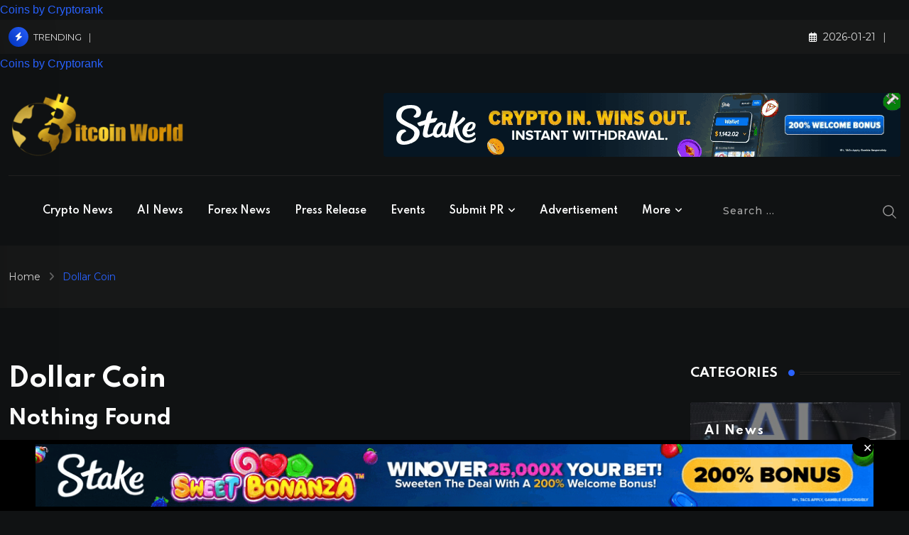

--- FILE ---
content_type: text/html; charset=UTF-8
request_url: https://bitcoinworld.co.in/tag/dollar-coin/
body_size: 30433
content:
<!doctype html>
<html lang="en-US" data-theme="dark-mode" prefix="og: https://ogp.me/ns#">
<head>
	<meta charset="UTF-8">
	<meta name="viewport" content="width=device-width, initial-scale=1.0">
	<link rel="profile" href="https://gmpg.org/xfn/11" />
	<noscript><style>#preloader{display:none;}</style></noscript>
<!-- Search Engine Optimization by Rank Math PRO - https://rankmath.com/ -->
<title>Dollar Coin News &amp; Updates - BitcoinWorld</title>
<meta name="robots" content="follow, index, max-snippet:-1, max-video-preview:-1, max-image-preview:large"/>
<meta property="og:locale" content="en_US" />
<meta property="og:type" content="article" />
<meta property="og:title" content="Dollar Coin News &amp; Updates - BitcoinWorld" />
<meta property="og:site_name" content="BitcoinWorld" />
<meta property="article:publisher" content="https://www.facebook.com/itsbitcoinworld" />
<meta property="og:image" content="https://bitcoinworld.co.in/wp-content/uploads/Black-background-logo-BitcoinWorld-1.jpg" />
<meta property="og:image:secure_url" content="https://bitcoinworld.co.in/wp-content/uploads/Black-background-logo-BitcoinWorld-1.jpg" />
<meta property="og:image:width" content="1800" />
<meta property="og:image:height" content="1200" />
<meta property="og:image:type" content="image/jpeg" />
<meta name="twitter:card" content="summary_large_image" />
<meta name="twitter:title" content="Dollar Coin News &amp; Updates - BitcoinWorld" />
<meta name="twitter:site" content="@ItsBitcoinWorld" />
<meta name="twitter:image" content="https://bitcoinworld.co.in/wp-content/uploads/Black-background-logo-BitcoinWorld-1.jpg" />
<script type="application/ld+json" class="rank-math-schema-pro">{"@context":"https://schema.org","@graph":[{"headline":"Dollar Coin News &amp; Updates - BitcoinWorld","@type":"NewsArticle","name":"Dollar Coin News &amp; Updates - BitcoinWorld","mainEntityOfPage":{"@id":"#webpage"}},{"@type":"Place","@id":"https://bitcoinworld.co.in/#place","address":{"@type":"PostalAddress","streetAddress":"Al Shohada Road Al Hamra Industrial Zone","addressLocality":"Ras al Khaimah","addressRegion":"UAE","postalCode":"16111","addressCountry":"+971"}},{"@type":"NewsMediaOrganization","@id":"https://bitcoinworld.co.in/#organization","name":"BitcoinWorld","url":"https://bitcoinworld.co.in","sameAs":["https://www.facebook.com/itsbitcoinworld","https://twitter.com/ItsBitcoinWorld","https://www.linkedin.com/company/itsbitcoinworld/","https://www.instagram.com/itsbitcoinworld/","https://www.tumblr.com/itsbitcoinworld","https://itsbitcoinworld.blogspot.com/","https://flipboard.com/@BitcoinW0rld","https://medium.com/@bitcoinworld.co.in"],"email":"contact@bitcoinworld.co.in","address":{"@type":"PostalAddress","streetAddress":"Al Shohada Road Al Hamra Industrial Zone","addressLocality":"Ras al Khaimah","addressRegion":"UAE","postalCode":"16111","addressCountry":"+971"},"logo":{"@type":"ImageObject","@id":"https://bitcoinworld.co.in/#logo","url":"https://bitcoinworld.co.in/wp-content/uploads/Black-background-logo-BitcoinWorld-1.jpg","contentUrl":"https://bitcoinworld.co.in/wp-content/uploads/Black-background-logo-BitcoinWorld-1.jpg","caption":"BitcoinWorld","inLanguage":"en-US","width":"1800","height":"1200"},"description":"We pride ourselves on being the fastest-growing cryptocurrency News and Media Platform since 2020","location":{"@id":"https://bitcoinworld.co.in/#place"}},{"@type":"WebSite","@id":"https://bitcoinworld.co.in/#website","url":"https://bitcoinworld.co.in","name":"BitcoinWorld","alternateName":"BitcoinWorld","publisher":{"@id":"https://bitcoinworld.co.in/#organization"},"inLanguage":"en-US"},{"@type":"BreadcrumbList","@id":"#breadcrumb","itemListElement":[{"@type":"ListItem","position":"1","item":{"@id":"https://bitcoinworld.co.in","name":"Home"}},{"@type":"ListItem","position":"2","item":{"@id":"https://bitcoinworld.co.in/tag/dollar-coin/","name":"Dollar Coin"}}]},{"@type":"CollectionPage","@id":"#webpage","url":"","name":"Dollar Coin News &amp; Updates - BitcoinWorld","isPartOf":{"@id":"https://bitcoinworld.co.in/#website"},"inLanguage":"en-US","breadcrumb":{"@id":"#breadcrumb"}}]}</script>
<!-- /Rank Math WordPress SEO plugin -->

<link rel='dns-prefetch' href='//cdn.jsdelivr.net' />
<link rel='dns-prefetch' href='//fonts.googleapis.com' />
<link rel="alternate" type="application/rss+xml" title="BitcoinWorld &raquo; Feed" href="https://bitcoinworld.co.in/feed/" />
<link rel="alternate" type="application/rss+xml" title="BitcoinWorld &raquo; Comments Feed" href="https://bitcoinworld.co.in/comments/feed/" />
<link rel="alternate" type="application/rss+xml" title="BitcoinWorld &raquo; Dollar Coin Tag Feed" href="https://bitcoinworld.co.in/tag/dollar-coin/feed/" />
<style id='wp-img-auto-sizes-contain-inline-css' type='text/css'>
img:is([sizes=auto i],[sizes^="auto," i]){contain-intrinsic-size:3000px 1500px}
/*# sourceURL=wp-img-auto-sizes-contain-inline-css */
</style>

<style id='wp-emoji-styles-inline-css' type='text/css'>

	img.wp-smiley, img.emoji {
		display: inline !important;
		border: none !important;
		box-shadow: none !important;
		height: 1em !important;
		width: 1em !important;
		margin: 0 0.07em !important;
		vertical-align: -0.1em !important;
		background: none !important;
		padding: 0 !important;
	}
/*# sourceURL=wp-emoji-styles-inline-css */
</style>
<link rel='stylesheet' id='wp-block-library-css' href='https://bitcoinworld.co.in/wp-includes/css/dist/block-library/style.min.css?ver=9638397bd47648318b34038ba73c73a5' type='text/css' media='all' />
<style id='wp-block-library-theme-inline-css' type='text/css'>
.wp-block-audio :where(figcaption){color:#555;font-size:13px;text-align:center}.is-dark-theme .wp-block-audio :where(figcaption){color:#ffffffa6}.wp-block-audio{margin:0 0 1em}.wp-block-code{border:1px solid #ccc;border-radius:4px;font-family:Menlo,Consolas,monaco,monospace;padding:.8em 1em}.wp-block-embed :where(figcaption){color:#555;font-size:13px;text-align:center}.is-dark-theme .wp-block-embed :where(figcaption){color:#ffffffa6}.wp-block-embed{margin:0 0 1em}.blocks-gallery-caption{color:#555;font-size:13px;text-align:center}.is-dark-theme .blocks-gallery-caption{color:#ffffffa6}:root :where(.wp-block-image figcaption){color:#555;font-size:13px;text-align:center}.is-dark-theme :root :where(.wp-block-image figcaption){color:#ffffffa6}.wp-block-image{margin:0 0 1em}.wp-block-pullquote{border-bottom:4px solid;border-top:4px solid;color:currentColor;margin-bottom:1.75em}.wp-block-pullquote :where(cite),.wp-block-pullquote :where(footer),.wp-block-pullquote__citation{color:currentColor;font-size:.8125em;font-style:normal;text-transform:uppercase}.wp-block-quote{border-left:.25em solid;margin:0 0 1.75em;padding-left:1em}.wp-block-quote cite,.wp-block-quote footer{color:currentColor;font-size:.8125em;font-style:normal;position:relative}.wp-block-quote:where(.has-text-align-right){border-left:none;border-right:.25em solid;padding-left:0;padding-right:1em}.wp-block-quote:where(.has-text-align-center){border:none;padding-left:0}.wp-block-quote.is-large,.wp-block-quote.is-style-large,.wp-block-quote:where(.is-style-plain){border:none}.wp-block-search .wp-block-search__label{font-weight:700}.wp-block-search__button{border:1px solid #ccc;padding:.375em .625em}:where(.wp-block-group.has-background){padding:1.25em 2.375em}.wp-block-separator.has-css-opacity{opacity:.4}.wp-block-separator{border:none;border-bottom:2px solid;margin-left:auto;margin-right:auto}.wp-block-separator.has-alpha-channel-opacity{opacity:1}.wp-block-separator:not(.is-style-wide):not(.is-style-dots){width:100px}.wp-block-separator.has-background:not(.is-style-dots){border-bottom:none;height:1px}.wp-block-separator.has-background:not(.is-style-wide):not(.is-style-dots){height:2px}.wp-block-table{margin:0 0 1em}.wp-block-table td,.wp-block-table th{word-break:normal}.wp-block-table :where(figcaption){color:#555;font-size:13px;text-align:center}.is-dark-theme .wp-block-table :where(figcaption){color:#ffffffa6}.wp-block-video :where(figcaption){color:#555;font-size:13px;text-align:center}.is-dark-theme .wp-block-video :where(figcaption){color:#ffffffa6}.wp-block-video{margin:0 0 1em}:root :where(.wp-block-template-part.has-background){margin-bottom:0;margin-top:0;padding:1.25em 2.375em}
/*# sourceURL=/wp-includes/css/dist/block-library/theme.min.css */
</style>
<style id='classic-theme-styles-inline-css' type='text/css'>
/*! This file is auto-generated */
.wp-block-button__link{color:#fff;background-color:#32373c;border-radius:9999px;box-shadow:none;text-decoration:none;padding:calc(.667em + 2px) calc(1.333em + 2px);font-size:1.125em}.wp-block-file__button{background:#32373c;color:#fff;text-decoration:none}
/*# sourceURL=/wp-includes/css/classic-themes.min.css */
</style>
<style id='global-styles-inline-css' type='text/css'>
:root{--wp--preset--aspect-ratio--square: 1;--wp--preset--aspect-ratio--4-3: 4/3;--wp--preset--aspect-ratio--3-4: 3/4;--wp--preset--aspect-ratio--3-2: 3/2;--wp--preset--aspect-ratio--2-3: 2/3;--wp--preset--aspect-ratio--16-9: 16/9;--wp--preset--aspect-ratio--9-16: 9/16;--wp--preset--color--black: #000000;--wp--preset--color--cyan-bluish-gray: #abb8c3;--wp--preset--color--white: #ffffff;--wp--preset--color--pale-pink: #f78da7;--wp--preset--color--vivid-red: #cf2e2e;--wp--preset--color--luminous-vivid-orange: #ff6900;--wp--preset--color--luminous-vivid-amber: #fcb900;--wp--preset--color--light-green-cyan: #7bdcb5;--wp--preset--color--vivid-green-cyan: #00d084;--wp--preset--color--pale-cyan-blue: #8ed1fc;--wp--preset--color--vivid-cyan-blue: #0693e3;--wp--preset--color--vivid-purple: #9b51e0;--wp--preset--color--neeon-primary: #2962ff;--wp--preset--color--neeon-secondary: #0034c2;--wp--preset--color--neeon-button-dark-gray: #333333;--wp--preset--color--neeon-button-light-gray: #a5a6aa;--wp--preset--color--neeon-button-white: #ffffff;--wp--preset--gradient--vivid-cyan-blue-to-vivid-purple: linear-gradient(135deg,rgb(6,147,227) 0%,rgb(155,81,224) 100%);--wp--preset--gradient--light-green-cyan-to-vivid-green-cyan: linear-gradient(135deg,rgb(122,220,180) 0%,rgb(0,208,130) 100%);--wp--preset--gradient--luminous-vivid-amber-to-luminous-vivid-orange: linear-gradient(135deg,rgb(252,185,0) 0%,rgb(255,105,0) 100%);--wp--preset--gradient--luminous-vivid-orange-to-vivid-red: linear-gradient(135deg,rgb(255,105,0) 0%,rgb(207,46,46) 100%);--wp--preset--gradient--very-light-gray-to-cyan-bluish-gray: linear-gradient(135deg,rgb(238,238,238) 0%,rgb(169,184,195) 100%);--wp--preset--gradient--cool-to-warm-spectrum: linear-gradient(135deg,rgb(74,234,220) 0%,rgb(151,120,209) 20%,rgb(207,42,186) 40%,rgb(238,44,130) 60%,rgb(251,105,98) 80%,rgb(254,248,76) 100%);--wp--preset--gradient--blush-light-purple: linear-gradient(135deg,rgb(255,206,236) 0%,rgb(152,150,240) 100%);--wp--preset--gradient--blush-bordeaux: linear-gradient(135deg,rgb(254,205,165) 0%,rgb(254,45,45) 50%,rgb(107,0,62) 100%);--wp--preset--gradient--luminous-dusk: linear-gradient(135deg,rgb(255,203,112) 0%,rgb(199,81,192) 50%,rgb(65,88,208) 100%);--wp--preset--gradient--pale-ocean: linear-gradient(135deg,rgb(255,245,203) 0%,rgb(182,227,212) 50%,rgb(51,167,181) 100%);--wp--preset--gradient--electric-grass: linear-gradient(135deg,rgb(202,248,128) 0%,rgb(113,206,126) 100%);--wp--preset--gradient--midnight: linear-gradient(135deg,rgb(2,3,129) 0%,rgb(40,116,252) 100%);--wp--preset--gradient--neeon-gradient-color: linear-gradient(135deg, rgba(255, 0, 0, 1) 0%, rgba(252, 75, 51, 1) 100%);--wp--preset--font-size--small: 12px;--wp--preset--font-size--medium: 20px;--wp--preset--font-size--large: 36px;--wp--preset--font-size--x-large: 42px;--wp--preset--font-size--normal: 16px;--wp--preset--font-size--huge: 50px;--wp--preset--spacing--20: 0.44rem;--wp--preset--spacing--30: 0.67rem;--wp--preset--spacing--40: 1rem;--wp--preset--spacing--50: 1.5rem;--wp--preset--spacing--60: 2.25rem;--wp--preset--spacing--70: 3.38rem;--wp--preset--spacing--80: 5.06rem;--wp--preset--shadow--natural: 6px 6px 9px rgba(0, 0, 0, 0.2);--wp--preset--shadow--deep: 12px 12px 50px rgba(0, 0, 0, 0.4);--wp--preset--shadow--sharp: 6px 6px 0px rgba(0, 0, 0, 0.2);--wp--preset--shadow--outlined: 6px 6px 0px -3px rgb(255, 255, 255), 6px 6px rgb(0, 0, 0);--wp--preset--shadow--crisp: 6px 6px 0px rgb(0, 0, 0);}:where(.is-layout-flex){gap: 0.5em;}:where(.is-layout-grid){gap: 0.5em;}body .is-layout-flex{display: flex;}.is-layout-flex{flex-wrap: wrap;align-items: center;}.is-layout-flex > :is(*, div){margin: 0;}body .is-layout-grid{display: grid;}.is-layout-grid > :is(*, div){margin: 0;}:where(.wp-block-columns.is-layout-flex){gap: 2em;}:where(.wp-block-columns.is-layout-grid){gap: 2em;}:where(.wp-block-post-template.is-layout-flex){gap: 1.25em;}:where(.wp-block-post-template.is-layout-grid){gap: 1.25em;}.has-black-color{color: var(--wp--preset--color--black) !important;}.has-cyan-bluish-gray-color{color: var(--wp--preset--color--cyan-bluish-gray) !important;}.has-white-color{color: var(--wp--preset--color--white) !important;}.has-pale-pink-color{color: var(--wp--preset--color--pale-pink) !important;}.has-vivid-red-color{color: var(--wp--preset--color--vivid-red) !important;}.has-luminous-vivid-orange-color{color: var(--wp--preset--color--luminous-vivid-orange) !important;}.has-luminous-vivid-amber-color{color: var(--wp--preset--color--luminous-vivid-amber) !important;}.has-light-green-cyan-color{color: var(--wp--preset--color--light-green-cyan) !important;}.has-vivid-green-cyan-color{color: var(--wp--preset--color--vivid-green-cyan) !important;}.has-pale-cyan-blue-color{color: var(--wp--preset--color--pale-cyan-blue) !important;}.has-vivid-cyan-blue-color{color: var(--wp--preset--color--vivid-cyan-blue) !important;}.has-vivid-purple-color{color: var(--wp--preset--color--vivid-purple) !important;}.has-black-background-color{background-color: var(--wp--preset--color--black) !important;}.has-cyan-bluish-gray-background-color{background-color: var(--wp--preset--color--cyan-bluish-gray) !important;}.has-white-background-color{background-color: var(--wp--preset--color--white) !important;}.has-pale-pink-background-color{background-color: var(--wp--preset--color--pale-pink) !important;}.has-vivid-red-background-color{background-color: var(--wp--preset--color--vivid-red) !important;}.has-luminous-vivid-orange-background-color{background-color: var(--wp--preset--color--luminous-vivid-orange) !important;}.has-luminous-vivid-amber-background-color{background-color: var(--wp--preset--color--luminous-vivid-amber) !important;}.has-light-green-cyan-background-color{background-color: var(--wp--preset--color--light-green-cyan) !important;}.has-vivid-green-cyan-background-color{background-color: var(--wp--preset--color--vivid-green-cyan) !important;}.has-pale-cyan-blue-background-color{background-color: var(--wp--preset--color--pale-cyan-blue) !important;}.has-vivid-cyan-blue-background-color{background-color: var(--wp--preset--color--vivid-cyan-blue) !important;}.has-vivid-purple-background-color{background-color: var(--wp--preset--color--vivid-purple) !important;}.has-black-border-color{border-color: var(--wp--preset--color--black) !important;}.has-cyan-bluish-gray-border-color{border-color: var(--wp--preset--color--cyan-bluish-gray) !important;}.has-white-border-color{border-color: var(--wp--preset--color--white) !important;}.has-pale-pink-border-color{border-color: var(--wp--preset--color--pale-pink) !important;}.has-vivid-red-border-color{border-color: var(--wp--preset--color--vivid-red) !important;}.has-luminous-vivid-orange-border-color{border-color: var(--wp--preset--color--luminous-vivid-orange) !important;}.has-luminous-vivid-amber-border-color{border-color: var(--wp--preset--color--luminous-vivid-amber) !important;}.has-light-green-cyan-border-color{border-color: var(--wp--preset--color--light-green-cyan) !important;}.has-vivid-green-cyan-border-color{border-color: var(--wp--preset--color--vivid-green-cyan) !important;}.has-pale-cyan-blue-border-color{border-color: var(--wp--preset--color--pale-cyan-blue) !important;}.has-vivid-cyan-blue-border-color{border-color: var(--wp--preset--color--vivid-cyan-blue) !important;}.has-vivid-purple-border-color{border-color: var(--wp--preset--color--vivid-purple) !important;}.has-vivid-cyan-blue-to-vivid-purple-gradient-background{background: var(--wp--preset--gradient--vivid-cyan-blue-to-vivid-purple) !important;}.has-light-green-cyan-to-vivid-green-cyan-gradient-background{background: var(--wp--preset--gradient--light-green-cyan-to-vivid-green-cyan) !important;}.has-luminous-vivid-amber-to-luminous-vivid-orange-gradient-background{background: var(--wp--preset--gradient--luminous-vivid-amber-to-luminous-vivid-orange) !important;}.has-luminous-vivid-orange-to-vivid-red-gradient-background{background: var(--wp--preset--gradient--luminous-vivid-orange-to-vivid-red) !important;}.has-very-light-gray-to-cyan-bluish-gray-gradient-background{background: var(--wp--preset--gradient--very-light-gray-to-cyan-bluish-gray) !important;}.has-cool-to-warm-spectrum-gradient-background{background: var(--wp--preset--gradient--cool-to-warm-spectrum) !important;}.has-blush-light-purple-gradient-background{background: var(--wp--preset--gradient--blush-light-purple) !important;}.has-blush-bordeaux-gradient-background{background: var(--wp--preset--gradient--blush-bordeaux) !important;}.has-luminous-dusk-gradient-background{background: var(--wp--preset--gradient--luminous-dusk) !important;}.has-pale-ocean-gradient-background{background: var(--wp--preset--gradient--pale-ocean) !important;}.has-electric-grass-gradient-background{background: var(--wp--preset--gradient--electric-grass) !important;}.has-midnight-gradient-background{background: var(--wp--preset--gradient--midnight) !important;}.has-small-font-size{font-size: var(--wp--preset--font-size--small) !important;}.has-medium-font-size{font-size: var(--wp--preset--font-size--medium) !important;}.has-large-font-size{font-size: var(--wp--preset--font-size--large) !important;}.has-x-large-font-size{font-size: var(--wp--preset--font-size--x-large) !important;}
:where(.wp-block-post-template.is-layout-flex){gap: 1.25em;}:where(.wp-block-post-template.is-layout-grid){gap: 1.25em;}
:where(.wp-block-term-template.is-layout-flex){gap: 1.25em;}:where(.wp-block-term-template.is-layout-grid){gap: 1.25em;}
:where(.wp-block-columns.is-layout-flex){gap: 2em;}:where(.wp-block-columns.is-layout-grid){gap: 2em;}
:root :where(.wp-block-pullquote){font-size: 1.5em;line-height: 1.6;}
/*# sourceURL=global-styles-inline-css */
</style>
<link rel='stylesheet' id='chain-wire-css' href='https://bitcoinworld.co.in/wp-content/plugins/chainwire-integration/public/css/chainwire-public.css?ver=1.0.27' type='text/css' media='all' />
<link rel='stylesheet' id='contact-form-7-css' href='https://bitcoinworld.co.in/wp-content/plugins/contact-form-7/includes/css/styles.css?ver=6.1.4' type='text/css' media='all' />
<link rel='stylesheet' id='bootstrap-css-css' href='https://cdn.jsdelivr.net/npm/bootstrap@5.1.3/dist/css/bootstrap.min.css' type='text/css' media='all' />
<link rel='stylesheet' id='fullcalendar-css-css' href='https://cdn.jsdelivr.net/npm/fullcalendar@5.10.1/main.min.css' type='text/css' media='all' />
<style id='fullcalendar-css-inline-css' type='text/css'>

        .fc-list-day-cushion { background-color: #f0f0f0; color: #000000; }
        .fc-list-day-cushion a { color: #000000; text-decoration: none; }
        .fc-list-day-cushion a:hover { text-decoration: underline; }
        .fc .fc-cell-shaded, .fc .fc-day-disabled { background-color: #f0f0f0; color: #000000; }
        .fc-list-event, .fc-event, .fc-event-start, .fc-event-end, .fc-event-today, .fc-event-future { color: #000000; }
        .fc-theme-standard .fc-toolbar { background-color: #ffffff; padding: 10px; border-bottom: 1px solid #ddd; }
        .fc-theme-standard .fc-toolbar h2, .fc-theme-standard .fc-toolbar a { color: #333333; }
        .fc-theme-standard .fc-toolbar a:hover { color: #0073aa; }
        #calendar { background-color: #ffffff; padding: 20px; border-radius: 5px; box-shadow: 0 2px 8px rgba(0,0,0,0.1); }
        .fc-list-event { padding: 10px; border-bottom: 1px solid #ddd; }
        .fc-list-event-title { font-weight: bold; color: #333; cursor: pointer; }
        .fc-list-event-time, .fc-list-event-venue, .fc-list-event-location, .fc-list-event-link { margin-top: 5px; color: #555; }
        .fc-list-event-venue { color: #0073aa; white-space: nowrap; overflow: hidden; text-overflow: ellipsis; }
        .fc-list-event-link a { color: #0073aa; text-decoration: none; }
        .fc-list-event-link a:hover { color: #005f87; text-decoration: underline; }
        #eventModal .modal-header { background-color: #f0f0f0; color: #000; }
        #eventModal .modal-title { font-size: 1.5rem; font-weight: bold; color:#000; }
        #eventModal .modal-body { padding: 20px; background-color: #f8f9fa; }
        #eventModal .modal-body .event-detail p { margin-bottom: 10px; font-size: 1.1rem; line-height: 1.4; color: #333; }
        #eventModal .modal-body .event-detail p strong { font-weight: 600; color: #000; }
        #eventModal .modal-footer { padding: 15px 20px; background-color: #f1f1f1; }
        #eventModal .btn-primary { background-color: #0073aa; border-color: #0073aa; }
        #eventModal .btn-primary:hover { background-color: #005f87; border-color: #005f87; }
        .truncate { display: inline-block; max-width: 200px; white-space: nowrap; overflow: hidden; text-overflow: ellipsis; vertical-align: bottom; }
    
/*# sourceURL=fullcalendar-css-inline-css */
</style>
<link rel='stylesheet' id='elementor-frontend-css' href='https://bitcoinworld.co.in/wp-content/plugins/elementor/assets/css/frontend.min.css?ver=3.34.2' type='text/css' media='all' />
<style id='elementor-frontend-inline-css' type='text/css'>
.elementor-kit-224{--e-global-color-primary:#CA9C24;--e-global-color-secondary:#040404;--e-global-color-text:#7A7A7A;--e-global-color-accent:#61CE70;--e-global-typography-primary-font-family:"Roboto";--e-global-typography-primary-font-weight:600;--e-global-typography-secondary-font-family:"Roboto Slab";--e-global-typography-secondary-font-weight:400;--e-global-typography-text-font-family:"Roboto";--e-global-typography-text-font-weight:400;--e-global-typography-accent-font-family:"Roboto";--e-global-typography-accent-font-weight:500;}.elementor-kit-224 e-page-transition{background-color:#FFBC7D;}.elementor-section.elementor-section-boxed > .elementor-container{max-width:1320px;}.e-con{--container-max-width:1320px;}.elementor-widget:not(:last-child){margin-block-end:30px;}.elementor-element{--widgets-spacing:30px 30px;--widgets-spacing-row:30px;--widgets-spacing-column:30px;}{}h1.entry-title{display:var(--page-title-display);}@media(max-width:1024px){.elementor-section.elementor-section-boxed > .elementor-container{max-width:1024px;}.e-con{--container-max-width:1024px;}}@media(max-width:767px){.elementor-section.elementor-section-boxed > .elementor-container{max-width:767px;}.e-con{--container-max-width:767px;}}
.elementor-166940 .elementor-element.elementor-element-7f7300cb{overflow:hidden;padding:0% 5% 0% 5%;}.elementor-bc-flex-widget .elementor-166940 .elementor-element.elementor-element-7fc593b9.elementor-column .elementor-widget-wrap{align-items:center;}.elementor-166940 .elementor-element.elementor-element-7fc593b9.elementor-column.elementor-element[data-element_type="column"] > .elementor-widget-wrap.elementor-element-populated{align-content:center;align-items:center;}.elementor-166940 .elementor-element.elementor-element-7fc593b9 > .elementor-widget-wrap > .elementor-widget:not(.elementor-widget__width-auto):not(.elementor-widget__width-initial):not(:last-child):not(.elementor-absolute){margin-block-end:30px;}.elementor-166940 .elementor-element.elementor-element-7fc593b9 > .elementor-element-populated{padding:0% 0% 0% 0%;}#elementor-popup-modal-166940 .dialog-widget-content{animation-duration:1.2s;background-color:#0A1C2E;box-shadow:0px 0px 50px 0px rgba(0,0,0,0.2);}#elementor-popup-modal-166940 .dialog-message{width:100vw;height:auto;}#elementor-popup-modal-166940{justify-content:center;align-items:flex-end;}#elementor-popup-modal-166940 .dialog-close-button{display:flex;}#elementor-popup-modal-166940 .dialog-close-button i{color:#FFFFFF;}#elementor-popup-modal-166940 .dialog-close-button svg{fill:#FFFFFF;}#elementor-popup-modal-166940 .dialog-close-button:hover i{color:#66E5FF;}@media(max-width:1024px) and (min-width:768px){.elementor-166940 .elementor-element.elementor-element-7fc593b9{width:100%;}}@media(max-width:1024px){.elementor-166940 .elementor-element.elementor-element-7f7300cb{padding:5% 5% 5% 5%;}.elementor-166940 .elementor-element.elementor-element-7fc593b9 > .elementor-element-populated{padding:0px 0px 0px 0px;}}@media(max-width:767px){.elementor-166940 .elementor-element.elementor-element-7f7300cb{padding:0% 0% 0% 0%;}}
/*# sourceURL=elementor-frontend-inline-css */
</style>
<link rel='stylesheet' id='widget-image-css' href='https://bitcoinworld.co.in/wp-content/plugins/elementor/assets/css/widget-image.min.css?ver=3.34.2' type='text/css' media='all' />
<link rel='stylesheet' id='e-sticky-css' href='https://bitcoinworld.co.in/wp-content/plugins/elementor-pro/assets/css/modules/sticky.min.css?ver=3.34.0' type='text/css' media='all' />
<link rel='stylesheet' id='e-animation-fadeInUp-css' href='https://bitcoinworld.co.in/wp-content/plugins/elementor/assets/lib/animations/styles/fadeInUp.min.css?ver=3.34.2' type='text/css' media='all' />
<link rel='stylesheet' id='e-popup-css' href='https://bitcoinworld.co.in/wp-content/plugins/elementor-pro/assets/css/conditionals/popup.min.css?ver=3.34.0' type='text/css' media='all' />
<link rel='stylesheet' id='elementor-icons-css' href='https://bitcoinworld.co.in/wp-content/plugins/elementor/assets/lib/eicons/css/elementor-icons.min.css?ver=5.46.0' type='text/css' media='all' />
<link rel='stylesheet' id='font-awesome-5-all-css' href='https://bitcoinworld.co.in/wp-content/plugins/elementor/assets/lib/font-awesome/css/all.min.css?ver=3.34.2' type='text/css' media='all' />
<link rel='stylesheet' id='font-awesome-4-shim-css' href='https://bitcoinworld.co.in/wp-content/plugins/elementor/assets/lib/font-awesome/css/v4-shims.min.css?ver=3.34.2' type='text/css' media='all' />
<link rel='stylesheet' id='neeon-gfonts-css' href='[data-uri]' type='text/css' media='all' data-type="wordprolazyload" data-originalLink="//fonts.googleapis.com/css?display=swap&family=Montserrat%3A500%2C700%2C400%7CSpartan%3A400%2C500%2C600%2C700%2C600&#038;display=fallback&#038;ver=3.0.4" />
<link rel='stylesheet' id='bootstrap-css' href='https://bitcoinworld.co.in/wp-content/themes/neeon/assets/css/bootstrap.min.css?ver=3.0.4' type='text/css' media='all' />
<link rel='stylesheet' id='flaticon-neeon-css' href='https://bitcoinworld.co.in/wp-content/themes/neeon/assets/fonts/flaticon-neeon/flaticon.css?ver=3.0.4' type='text/css' media='all' />
<link rel='stylesheet' id='magnific-popup-css' href='https://bitcoinworld.co.in/wp-content/themes/neeon/assets/css/magnific-popup.css?ver=3.0.4' type='text/css' media='all' />
<link rel='stylesheet' id='font-awesome-css' href='https://bitcoinworld.co.in/wp-content/themes/neeon/assets/css/font-awesome.min.css?ver=3.0.4' type='text/css' media='all' />
<link rel='stylesheet' id='animate-css' href='https://bitcoinworld.co.in/wp-content/themes/neeon/assets/css/animate.min.css?ver=3.0.4' type='text/css' media='all' />
<link rel='stylesheet' id='neeon-default-css' href='https://bitcoinworld.co.in/wp-content/themes/neeon/assets/css/default.css?ver=3.0.4' type='text/css' media='all' />
<link rel='stylesheet' id='neeon-elementor-css' href='https://bitcoinworld.co.in/wp-content/themes/neeon/assets/css/elementor.css?ver=3.0.4' type='text/css' media='all' />
<link rel='stylesheet' id='neeon-style-css' href='https://bitcoinworld.co.in/wp-content/themes/neeon/assets/css/style.css?ver=3.0.4' type='text/css' media='all' />
<style id='neeon-style-inline-css' type='text/css'>
	
	.entry-banner {
					background-color: #f7f7f7;
			}

	.content-area {
		padding-top: 80px; 
		padding-bottom: 80px;
	}

		#page .content-area {
		background-image: url(  );
		background-color: #ffffff;
	}
	
	.error-page-area {		 
		background-color: #ffffff;
	}
	
	
/*# sourceURL=neeon-style-inline-css */
</style>
<link rel='stylesheet' id='eael-general-css' href='https://bitcoinworld.co.in/wp-content/plugins/essential-addons-for-elementor-lite/assets/front-end/css/view/general.min.css?ver=6.5.8' type='text/css' media='all' />
<style id='neeon-dynamic-inline-css' type='text/css'>
@media ( min-width:1400px ) { .container {  max-width: 1320px; } } a { color: #2962ff; } .primary-color { color: #2962ff; } .secondary-color { color: #0034c2; } #preloader { background-color: #ffffff; } .loader .cssload-inner.cssload-one, .loader .cssload-inner.cssload-two, .loader .cssload-inner.cssload-three { border-color: #2962ff; } .scroll-wrap:after { color: #2962ff; } .scroll-wrap svg.scroll-circle path {   stroke: #2962ff; } .site-header .site-branding a, .mean-container .mean-bar .mobile-logo, .additional-menu-area .sidenav .additional-logo a { color: #2962ff; } .site-header .site-branding a img, .header-style-11 .site-header .site-branding a img {  max-width: 250px; } body { color: #6c6f72; font-family: 'Montserrat', sans-serif !important; font-size: 16px; line-height: 28px; font-weight : 100; font-style: normal; } h1,h2,h3,h4,h5,h6 { font-family: 'Spartan', sans-serif; font-weight : 700; } h1 { font-size: 36px; line-height: 40px; font-style: normal; } h2 { font-size: 28.44px; line-height: 32px; font-style: normal; } h3 { font-size: 22.63px; line-height: 33px; font-style: normal; } h4 { font-size: 20.25px; line-height: 30px; font-style: normal; } h5 { font-size: 18px; line-height: 28px; font-style: normal; } h6 { font-size: 16px; line-height: 26px; font-style: normal; } .topbar-style-1 .header-top-bar { background-color: #292929; color: #e0e0e0; } .ticker-title { color: #e0e0e0; } .topbar-style-1 .tophead-social li a i, .topbar-style-1 .header-top-bar .social-label, .topbar-style-1 .header-top-bar a { color: #e0e0e0; } .topbar-style-1 .header-top-bar i, .topbar-style-1 .header-top-bar a:hover, .topbar-style-1 .tophead-social li a:hover i { color: #ffffff; } .topbar-style-2 .header-top-bar { background-color: #2962ff; color: #ffffff; } .topbar-style-2 .header-top-bar a { color: #ffffff; } .topbar-style-2 .tophead-left i, .topbar-style-2 .tophead-right i { color: #ffffff; } .topbar-style-3 .header-top-bar { background-color: #f7f7f7; color: #818181; } .topbar-style-3 .header-top-bar .social-label { color: #818181; } .topbar-style-3 .header-top-bar a { color: #818181; } .topbar-style-3 .tophead-left i, .topbar-style-3 .tophead-right i { color: #818181; } .topbar-style-4 .header-top-bar { background-color: #292929; color: #c7c3c3; } .topbar-style-4 .header-top-bar .social-label { color: #c7c3c3; } .topbar-style-4 .header-top-bar a { color: #c7c3c3; } .topbar-style-4 .tophead-left i, .topbar-style-4 .tophead-right i { color: #ffffff; } .topbar-style-5 .header-top-bar { background-color: #ffffff; } .topbar-style-5 .header-top-bar .social-label { color: #adadad; } .topbar-style-5 .tophead-right .search-icon a, .topbar-style-5 .tophead-social li a { color: #7a7a7a; } .topbar-style-5 .tophead-right .search-icon a:hover, .topbar-style-5 .tophead-social li a:hover { color: #2962ff; } .site-header .main-navigation nav ul li a { font-family: 'Spartan', sans-serif; font-size: 14px; line-height: 22px; font-weight : 600; color: #000000; font-style: normal; } .site-header .main-navigation ul li ul li a { font-family: 'Spartan', sans-serif; font-size: 13px; line-height: 22px; font-weight : 500; color: #656567; font-style: normal; } .mean-container .mean-nav ul li a { font-family: 'Spartan', sans-serif; font-size: 13px; line-height: 22px; font-weight : 600; font-style: normal; } .rt-topbar-menu .menu li a { font-family: 'Spartan', sans-serif; font-size: 14px; line-height: 22px; color: #c7c3c3; font-style: normal; } .site-header .main-navigation ul.menu > li > a:hover { color: #2962ff; } .site-header .main-navigation ul.menu li.current-menu-item > a, .site-header .main-navigation ul.menu > li.current > a { color: #2962ff; } .site-header .main-navigation ul.menu li.current-menu-ancestor > a { color: #2962ff; } .header-style-1 .site-header .rt-sticky-menu .main-navigation nav > ul > li > a, .header-style-2 .site-header .rt-sticky-menu .main-navigation nav > ul > li > a, .header-style-3 .site-header .rt-sticky-menu .main-navigation nav > ul > li > a, .header-style-4 .site-header .rt-sticky-menu .main-navigation nav > ul > li > a { color: #000000; } .header-style-1 .site-header .rt-sticky-menu .main-navigation nav > ul > li > a:hover, .header-style-2 .site-header .rt-sticky-menu .main-navigation nav > ul > li > a:hover, .header-style-3 .site-header .rt-sticky-menu .main-navigation nav > ul > li > a:hover, .header-style-4 .site-header .rt-sticky-menu .main-navigation nav > ul > li > a:hover { color: #2962ff; } .site-header .main-navigation nav ul li a.active { color: #2962ff; } .site-header .main-navigation nav > ul > li > a::before { background-color: #2962ff; } .header-style-1 .site-header .main-navigation ul.menu > li.current > a:hover, .header-style-1 .site-header .main-navigation ul.menu > li.current-menu-item > a:hover, .header-style-1 .site-header .main-navigation ul li a.active, .header-style-1 .site-header .main-navigation ul.menu > li.current-menu-item > a, .header-style-1 .site-header .main-navigation ul.menu > li.current > a { color: #2962ff; } .info-menu-bar .cart-icon-area .cart-icon-num, .header-search-field .search-form .search-button:hover { background-color: #2962ff; } .additional-menu-area .sidenav-social span a:hover { background-color: #2962ff; } .additional-menu-area .sidenav ul li a:hover { color: #2962ff; } .rt-slide-nav .offscreen-navigation li.current-menu-item > a, .rt-slide-nav .offscreen-navigation li.current-menu-parent > a, .rt-slide-nav .offscreen-navigation ul li > span.open:after { color: #2962ff; } .rt-slide-nav .offscreen-navigation ul li > a:hover:before { background-color: #2962ff; } .site-header .main-navigation ul li ul { background-color: #ffffff; } .site-header .main-navigation ul.menu li ul.sub-menu li a:hover { color: #2962ff; } .site-header .main-navigation ul li ul.sub-menu li:hover > a:before { background-color: #2962ff; } .site-header .main-navigation ul li ul.sub-menu li.menu-item-has-children:hover:before { color: #2962ff; } .site-header .main-navigation ul li ul li:hover { background-color: #ffffff; } .site-header .main-navigation ul li.mega-menu > ul.sub-menu { background-color: #ffffff} .site-header .main-navigation ul li.mega-menu > ul.sub-menu li:before { color: #2962ff; } .site-header .main-navigation ul li ul.sub-menu li.menu-item-has-children:before { color: #656567; } .mean-container a.meanmenu-reveal, .mean-container .mean-nav ul li a.mean-expand { color: #2962ff; } .mean-container a.meanmenu-reveal span { background-color: #2962ff; } .mean-container .mean-nav ul li a:hover, .mean-container .mean-nav > ul > li.current-menu-item > a { color: #2962ff; } .mean-container .mean-nav ul li.current_page_item > a, .mean-container .mean-nav ul li.current-menu-item > a, .mean-container .mean-nav ul li.current-menu-parent > a { color: #2962ff; } .cart-area .cart-trigger-icon > span { background-color: #2962ff; } .site-header .search-box .search-text { border-color: #2962ff; } .header-style-1 .site-header .header-top .icon-left, .header-style-1 .site-header .header-top .info-text a:hover { color: #2962ff; } .header-style-2 .header-icon-area .header-search-box a:hover i { background-color: #2962ff; } .header-style-3 .site-header .info-wrap .info i { color: #2962ff; } .header-style-5 .site-header .main-navigation > nav > ul > li > a { color: #ffffff; } .header-style-13 .header-social li a:hover, .header-style-6 .header-search-six .search-form button:hover, .header-style-8 .header-search-six .search-form button:hover, .header-style-10 .header-search-six .search-form button:hover { color: #2962ff; } .header-style-7 .site-header .main-navigation > nav > ul > li > a, .header-style-9 .site-header .main-navigation > nav > ul > li > a, .header-style-12 .site-header .main-navigation > nav > ul > li > a { color: #ffffff; } .header-social li a:hover, .cart-area .cart-trigger-icon:hover, .header-icon-area .search-icon a:hover, .header-icon-area .user-icon-area a:hover, .menu-user .user-icon-area a:hover { color: #2962ff; } .mobile-top-bar .mobile-social li a:hover, .additional-menu-area .sidenav .closebtn { background-color: #2962ff; } .mobile-top-bar .mobile-top .icon-left, .mobile-top-bar .mobile-top .info-text a:hover, .additional-menu-area .sidenav-address span a:hover, .additional-menu-area .sidenav-address span i { color: #2962ff; } .header__switch {   background: #2962ff; } .header__switch__main {   background: #0034c2; } .breadcrumb-area .entry-breadcrumb span a, .breadcrumb-trail ul.trail-items li a { color: #646464; } .breadcrumb-area .entry-breadcrumb span a:hover, .breadcrumb-trail ul.trail-items li a:hover { color: #2962ff; } .breadcrumb-trail ul.trail-items li, .entry-banner .entry-breadcrumb .delimiter, .entry-banner .entry-breadcrumb .dvdr { color: #646464; } .breadcrumb-area .entry-breadcrumb .current-item { color: #2962ff; } .entry-banner:after {   background: rgba(247, 247, 247, 0.1); } .entry-banner .entry-banner-content { padding-top: 30px; padding-bottom: 30px; } .footer-area .widgettitle { color: #ffffff; } .footer-top-area .widget a, .footer-area .footer-social li a, .footer-top-area .widget ul.menu li a:before, .footer-top-area .widget_archive li a:before, .footer-top-area ul li.recentcomments a:before, .footer-top-area ul li.recentcomments span a:before, .footer-top-area .widget_categories li a:before, .footer-top-area .widget_pages li a:before, .footer-top-area .widget_meta li a:before, .footer-top-area .widget_recent_entries ul li a:before, .footer-top-area .post-box-style .post-content .entry-title a { color: #d0d0d0; } .footer-top-area .widget a:hover, .footer-top-area .widget a:active, .footer-top-area ul li a:hover i, .footer-top-area .widget ul.menu li a:hover:before, .footer-top-area .widget_archive li a:hover:before, .footer-top-area .widget_categories li a:hover:before, .footer-top-area .widget_pages li a:hover:before, .footer-top-area .widget_meta li a:hover:before, .footer-top-area .widget_recent_entries ul li a:hover:before, .footer-top-area .post-box-style .post-content .entry-title a:hover { color: #ffffff; } .footer-top-area .widget_tag_cloud a { color: #d0d0d0 !important; } .footer-top-area .widget_tag_cloud a:hover { color: #ffffff !important; } .footer-top-area .post-box-style .post-box-cat a, .footer-top-area .post-box-style .post-box-date, .footer-top-area .post-box-style .entry-cat a, .footer-top-area .post-box-style .entry-date { color: #d0d0d0; } .footer-area .footer-social li a:hover { background: #2962ff; } .footer-top-area .widget ul.menu li a:hover::before, .footer-top-area .widget_categories ul li a:hover::before, .footer-top-area .rt-category .rt-item a:hover .rt-cat-name::before { background-color: #2962ff; } .rt-box-title-1 span { border-top-color: #2962ff; } .footer-area .copyright { color: #d0d0d0; } .footer-area .copyright a { color: #d0d0d0; } .footer-area .copyright a:hover { color: #ffffff; } .footer-style-1 .footer-area { background-color: #0f1012; color: #d0d0d0; } .footer-style-2 .footer-top-area { background-color: #0f1012; color: #d0d0d0; } .footer-style-3 .footer-area .widgettitle {   color: #ffffff; } .footer-style-3 .footer-top-area { background-color: #101213; color: #ffffff; } .footer-style-3 .footer-area .copyright { color: #ffffff; } .footer-style-3 .footer-area .copyright a:hover {   color: #ffffff; } .footer-style-3 .footer-top-area a, .footer-style-3 .footer-area .copyright a, .footer-style-3 .footer-top-area .widget ul.menu li a { color: #d0d0d0; } .footer-style-3 .footer-top-area a:hover, .footer-style-3 .footer-area .copyright a:hover, .footer-style-3 .footer-top-area .widget ul.menu li a:hover { color: #ffffff; } .footer-style-3 .footer-top-area .widget ul.menu li a:after {   background-color: #ffffff; } .footer-style-4 .footer-area { background-color: #0f1012; color: #d0d0d0; } .footer-style-5 .footer-area .widgettitle {   color: #000000; } .footer-style-5 .footer-area { background-color: #f7f7f7; color: #000000; } .footer-style-5 .footer-top-area .widget a, .footer-style-5 .footer-top-area .post-box-style .post-content .entry-title a, .footer-style-5 .footer-top-area .post-box-style .post-content .entry-title a:hover { color: #000000; } .footer-style-5 .footer-top-area .widget a:hover, .footer-style-5 .footer-area .copyright a:hover { color: #2962ff; } .footer-style-5 .footer-area .copyright, .footer-style-5 .footer-area .copyright a, .footer-style-5 .footer-top-area .post-box-style .entry-cat a, .footer-style-5 .footer-top-area .post-box-style .entry-date {   color: #a5a6aa; } .footer-style-6 .footer-area .widgettitle, .footer-style-6 .footer-top-area .post-box-style .post-content .entry-title a, .footer-style-6 .footer-top-area .post-box-style .post-content .entry-title a:hover {   color: #000000; } .footer-style-6 .footer-area { background-color: #ffffff; color: #6c6f72; } .footer-style-6 .footer-area .footer-social li a {   border-color: #6c6f72;   color: #6c6f72; } .footer-style-6 .footer-top-area .post-box-style .entry-cat a, .footer-style-6 .footer-top-area .post-box-style .entry-date {   color: #6c6f72; } .footer-style-6 .footer-top-area .widget a { color: #6c6f72; } .footer-style-6 .footer-area .footer-social li a:hover, .footer-style-6 .footer-top-area .rt-category .rt-item a:hover .rt-cat-name::before { background-color: #2962ff; } .footer-style-6 .footer-top-area .rt-category .rt-item .rt-cat-name::before {   background-color: #6c6f72; } .footer-style-6 .footer-area .copyright, .footer-style-6 .footer-area .copyright a {   color: #6c6f72; } .footer-style-6 .footer-top-area .widget a:hover, .footer-style-6 .footer-area .copyright a:hover { color: #2962ff; } .footer-style-7 .footer-area .widgettitle {   color: #ffffff; } .footer-style-7 .footer-top-area { background-color: #0f1012; color: #d0d0d0; } .footer-style-7 .footer-area .copyright { color: #d0d0d0; } .footer-style-7 .footer-area .copyright a:hover {   color: #ffffff; } .footer-style-7 .footer-top-area a, .footer-style-7 .footer-area .copyright a, .footer-style-7 .footer-top-area .widget ul.menu li a { color: #d0d0d0; } .footer-style-7 .footer-top-area a:hover, .footer-style-7 .footer-area .copyright a:hover, .footer-style-7 .footer-top-area .widget ul.menu li a:hover { color: #ffffff; } .footer-style-7 .footer-top-area .widget ul.menu li a:after {   background-color: #ffffff; } .footer-style-8 .footer-area { background-color: #0f1012; color: #d0d0d0; } .post-box-style .entry-cat a:hover, .post-tab-layout .post-tab-cat a:hover { color: #2962ff; } .sidebar-widget-area .widget .widgettitle .titledot, .rt-category-style2 .rt-item:hover .rt-cat-count, .sidebar-widget-area .widget_tag_cloud a:hover, .sidebar-widget-area .widget_product_tag_cloud a:hover, .post-box-style .item-list:hover .post-box-img .post-img::after, .post-tab-layout ul.btn-tab li .active, .post-tab-layout ul.btn-tab li a:hover { background-color: #2962ff; } .rt-image-style3 .rt-image:after, .widget_neeon_about_author .author-widget:after { background-image: linear-gradient(38deg, #512da8 0%, #2962ff 100%); } .error-page-content .error-title { color: #000000; } .error-page-content p { color: #6c6f72; } .play-btn-white, a.button-style-4:hover { color: #2962ff; } .button-style-2, .search-form button, .play-btn-primary, .button-style-1:hover:before, a.button-style-3:hover, .section-title .swiper-button > div:hover { background-color: #2962ff; } .play-btn-primary:hover, .play-btn-white:hover, .play-btn-white-xl:hover, .play-btn-white-lg:hover, .play-btn-transparent:hover, .play-btn-transparent-2:hover, .play-btn-transparent-3:hover, .play-btn-gray:hover, .search-form button:hover, .button-style-2:hover:before { background-color: #0034c2; } a.button-style-4.btn-common:hover path.rt-button-cap { stroke: #2962ff; } .entry-header ul.entry-meta li a:hover, .entry-footer ul.item-tags li a:hover { color: #2962ff; } .rt-related-post-info .post-title a:hover, .rt-related-post-info .post-date ul li.post-relate-date, .post-detail-style2 .show-image .entry-header ul.entry-meta li a:hover { color: #2962ff; } .about-author ul.author-box-social li a:hover, .rt-related-post .entry-content .entry-categories a:hover { color: #2962ff; } .post-navigation a:hover { color: #2962ff; } .entry-header .entry-meta ul li i, .entry-header .entry-meta ul li a:hover { color: #2962ff; } .single-post .entry-content ol li:before, .entry-content ol li:before, .meta-tags a:hover { background-color: #2962ff; } .rt-related-post .title-section h2:after, .single-post .ajax-scroll-post > .type-post:after { background-color: #2962ff; } .entry-footer .item-tags a:hover { background-color: #2962ff; } .single-post .main-wrap > .entry-content, .single-post .main-wrap .entry-footer, .single-post .main-wrap .about-author, .single-post .main-wrap .post-navigation, .single-post .main-wrap .rtrs-review-wrap, .single-post .main-wrap .rt-related-post, .single-post .main-wrap .comments-area, .single-post .main-wrap .content-bottom-ad { margin-left: 0px; margin-right: 0px; } .blog-box ul.entry-meta li a:hover, .blog-layout-1 .blog-box ul.entry-meta li a:hover, .blog-box ul.entry-meta li.post-comment a:hover { color: #2962ff; } .entry-categories .category-style, .admin-author .author-designation::after, .admin-author .author-box-social li a:hover { background-color: #2962ff; } #respond form .btn-send { background-color: #2962ff; } #respond form .btn-send:hover {   background: #0034c2; } .item-comments .item-comments-list ul.comments-list li .comment-reply { background-color: #2962ff; } form.post-password-form input[type="submit"] {   background: #2962ff; } form.post-password-form input[type="submit"]:hover {   background: #0034c2; } .pagination-area li.active a:hover, .pagination-area ul li.active a, .pagination-area ul li a:hover, .pagination-area ul li span.current { background-color: #2962ff; } .fluentform .subscribe-form h4::after, .fluentform .subscribe-form h4::before, .fluentform .contact-form .ff_btn_style, .fluentform .subscribe-form .ff_btn_style, .fluentform .subscribe-form-2 .ff_btn_style, .fluentform .contact-form .ff_btn_style:hover, .fluentform .subscribe-form .ff_btn_style:hover, .fluentform .subscribe-form-2 .ff_btn_style:hover, .fluentform .footer-subscribe-form .ff_btn_style, .fluentform .footer-subscribe-form .ff_btn_style:hover { background-color: #2962ff; } .fluentform .contact-form .ff_btn_style:hover:before, .fluentform .subscribe-form .ff_btn_style:hover:before, .fluentform .subscribe-form-2 .ff_btn_style:hover:before, .fluentform .footer-subscribe-form .ff_btn_style:hover:before { background-color: #0034c2; } .fluentform .contact-form .ff-el-form-control:focus, .fluentform .subscribe-form .ff-el-form-control:focus, .fluentform .subscribe-form-2 .ff-el-form-control:focus, .fluentform .footer-subscribe-form .ff-el-form-control:focus { border-color: #2962ff; } #sb_instagram #sbi_images .sbi_item .sbi_photo_wrap::before {   background-color: rgba(41, 98, 255, 0.7); } .topbar-style-1 .ticker-wrapper .ticker-swipe { background-color: #292929; } .topbar-style-1 .ticker-content a { color: #e0e0e0 !important; } .topbar-style-1 .ticker-content a:hover { color: #ffffff !important; } .topbar-style-5 .ticker-wrapper .ticker-swipe { background-color: #ffffff; } .topbar-style-5 .ticker-title, .topbar-style-5 .ticker-content a, .topbar-style-5 .rt-news-ticker-holder i { color: #000000 !important; } .topbar-style-5 .ticker-content a:hover { color: #2962ff !important; } .single .neeon-progress-bar {   height: 4px;   background: linear-gradient(90deg, #2962ff 0%, #0034c2 100%); } .rt-news-ticker-holder i { background-image: linear-gradient(45deg, #0034c2, #2962ff); } body .wpuf-dashboard-container .wpuf-pagination .page-numbers.current, body .wpuf-dashboard-container .wpuf-pagination .page-numbers:hover, body .wpuf-dashboard-container .wpuf-dashboard-navigation .wpuf-menu-item.active a, body .wpuf-dashboard-container .wpuf-dashboard-navigation .wpuf-menu-item:hover a, .wpuf-login-form .submit > input, .wpuf-submit > input, .wpuf-submit > button {   background: #2962ff; } .wpuf-login-form .submit > input:hover, .wpuf-submit > input:hover, .wpuf-submit > button:hover {   background: #0034c2; } .woocommerce-MyAccount-navigation ul li a:hover, .woocommerce .rt-product-block .price-title-box .rt-title a:hover, .woocommerce .product-details-page .product_meta > span a:hover, .woocommerce-cart table.woocommerce-cart-form__contents .product-name a:hover, .woocommerce .product-details-page .post-social-sharing ul.item-social li a:hover, .woocommerce .product-details-page table.group_table td > label > a:hover, .cart-area .minicart-title a:hover, .cart-area .minicart-remove a:hover { color: #2962ff; } .woocommerce .rt-product-block .rt-buttons-area .btn-icons a:hover, .woocommerce div.product .woocommerce-tabs ul.tabs li a:before { background-color: #2962ff; } .woocommerce #respond input#submit.alt, .woocommerce #respond input#submit, .woocommerce button.button.alt, .woocommerce input.button.alt, .woocommerce button.button, .woocommerce a.button.alt, .woocommerce input.button, .woocommerce a.button, .cart-btn a.button, #yith-quick-view-close { background-color: #2962ff; } .woocommerce #respond input#submit.alt:hover, .woocommerce #respond input#submit:hover, .woocommerce button.button.alt:hover, .woocommerce input.button.alt:hover, .woocommerce button.button:hover, .woocommerce a.button.alt:hover, .woocommerce input.button:hover, .woocommerce a.button:hover, .cart-btn a.button:hover, #yith-quick-view-close:hover { background-color: #0034c2; } .woocommerce-message, .woocommerce-info {   border-top-color: #2962ff; } [data-theme="dark-mode"] body, [data-theme="dark-mode"] .header-area, [data-theme="dark-mode"] .header-menu, [data-theme="dark-mode"] .site-content, [data-theme="dark-mode"] .error-page-area, [data-theme="dark-mode"] #page .content-area, [data-theme="dark-mode"] .rt-post-box-style5 .rt-item, [data-theme="dark-mode"] .rt-post-box-style6 .rt-item, [data-theme="dark-mode"] .rt-thumb-slider-horizontal-4 .rt-thumnail-area.box-layout, [data-theme="dark-mode"] .grid-box-layout .rt-item, [data-theme="dark-mode"] .rt-post-list-style1.list-box-layout .rt-item, [data-theme="dark-mode"] .rt-post-list-style2.list-box-layout, [data-theme="dark-mode"] .rt-post-list-style4.list-box-layout, [data-theme="dark-mode"] .rt-post-list-style7.list-box-layout {   background-color: #101213 !important; } [data-theme="dark-mode"] .entry-banner, [data-theme="dark-mode"] .dark-section2, [data-theme="dark-mode"] .elementor-background-overlay, [data-theme="dark-mode"] .topbar-style-1 .header-top-bar, [data-theme="dark-mode"] .additional-menu-area .sidenav, [data-theme="dark-mode"] .dark-section2 .fluentform-widget-wrapper, [data-theme="dark-mode"] .dark-fluentform .elementor-widget-container, [data-theme="dark-mode"] .dark-section3 .elementor-widget-wrap, [data-theme="dark-mode"] .dark-section .elementor-widget-container, [data-theme="dark-mode"] blockquote, [data-theme="dark-mode"] .neeon-content-table, [data-theme="dark-mode"] .rt-post-slider-default.rt-post-slider-style4 .rt-item .entry-content, [data-theme="dark-mode"] .about-author, [data-theme="dark-mode"] .rt-cat-description, [data-theme="dark-mode"] .comments-area, [data-theme="dark-mode"] .post-audio-player, [data-theme="dark-mode"] .dark-section1.elementor-section, [data-theme="dark-mode"] .dark-site-subscribe .elementor-widget-container, [data-theme="dark-mode"] .sidebar-widget-area .fluentform .frm-fluent-form, [data-theme="dark-mode"] .rt-post-tab-style5 .rt-item-box .entry-content, [data-theme="dark-mode"] .rt-thumb-slider-horizontal-4 .rt-thumnail-area, [data-theme="dark-mode"] .topbar-style-3 .header-top-bar, [data-theme="dark-mode"] .topbar-style-4 .header-top-bar, [data-theme="dark-mode"] .rt-news-ticker .ticker-wrapper .ticker-content, [data-theme="dark-mode"] .rt-news-ticker .ticker-wrapper .ticker, [data-theme="dark-mode"] .rt-news-ticker .ticker-wrapper .ticker-swipe, [data-theme="dark-mode"] .rt-post-slider-style5 .rt-item .rt-image + .entry-content, [data-theme="dark-mode"] .rt-post-box-style3 .rt-item-wrap .entry-content, [data-theme="dark-mode"] .rt-post-box-style4 .rt-item .entry-content {   background-color: #171818 !important; } [data-theme="dark-mode"] .woocommerce-info, [data-theme="dark-mode"] .woocommerce-checkout #payment, [data-theme="dark-mode"] .woocommerce form .form-row input.input-text, [data-theme="dark-mode"] .woocommerce form .form-row textarea, [data-theme="dark-mode"] .woocommerce .rt-product-block .rt-thumb-wrapper, [data-theme="dark-mode"] .woocommerce-billing-fields .select2-container .select2-selection--single .select2-selection__rendered, [data-theme="dark-mode"] .woocommerce-billing-fields .select2-container .select2-selection--single, [data-theme="dark-mode"] .woocommerce form .form-row .input-text, [data-theme="dark-mode"] .woocommerce-page form .form-row .input-text, [data-theme="dark-mode"] .woocommerce div.product div.images .flex-viewport, [data-theme="dark-mode"] .woocommerce div.product div.images .flex-control-thumbs li, [data-theme="dark-mode"] .rt-post-box-style2 .rt-item-wrap .entry-content, [data-theme="dark-mode"] .rt-post-box-style2 .rt-item-list .list-content {   background-color: #171818; } [data-theme="dark-mode"] body, [data-theme="dark-mode"] .breadcrumb-area .entry-breadcrumb span a, [data-theme="dark-mode"] .rt-post-grid-default .rt-item .post_excerpt, [data-theme="dark-mode"] .rt-post-list-default .rt-item .post_excerpt, [data-theme="dark-mode"] .rt-section-title.style2 .entry-text, [data-theme="dark-mode"] .rt-title-text-button .entry-content, [data-theme="dark-mode"] .rt-contact-info .entry-text, [data-theme="dark-mode"] .rt-contact-info .entry-text a, [data-theme="dark-mode"] .fluentform .subscribe-form p, [data-theme="dark-mode"] .additional-menu-area .sidenav-address span a, [data-theme="dark-mode"] .meta-tags a, [data-theme="dark-mode"] .entry-content p, [data-theme="dark-mode"] #respond .logged-in-as a, [data-theme="dark-mode"] .about-author .author-bio, [data-theme="dark-mode"] .comments-area .main-comments .comment-text, [data-theme="dark-mode"] .rt-skills .rt-skill-each .rt-name, [data-theme="dark-mode"] .rt-skills .rt-skill-each .progress .progress-bar > span, [data-theme="dark-mode"] .team-single .team-info ul li, [data-theme="dark-mode"] .team-single .team-info ul li a, [data-theme="dark-mode"] .error-page-area p, [data-theme="dark-mode"] blockquote.wp-block-quote cite, [data-theme="dark-mode"] .rtrs-review-box .rtrs-review-body p, [data-theme="dark-mode"] .rtrs-review-box .rtrs-review-body .rtrs-review-meta .rtrs-review-date, [data-theme="dark-mode"] .neeon-content-table a { color: #d7d7d7; } [data-theme="dark-mode"] .wpuf-label label, [data-theme="dark-mode"] .wpuf-el .wpuf-label, [data-theme="dark-mode"] body .wpuf-dashboard-container table.items-table, [data-theme="dark-mode"] body .wpuf-dashboard-container table.items-table a, [data-theme="dark-mode"] .woocommerce .rt-product-block .price-title-box .rt-title a, [data-theme="dark-mode"] .woocommerce .product-details-page .product_meta > span a, [data-theme="dark-mode"] .woocommerce .product-details-page .product_meta > span span, [data-theme="dark-mode"] .xs_social_counter_widget .wslu-style-1.wslu-counter-box-shaped li.xs-counter-li a, [data-theme="dark-mode"] .xs_social_counter_widget .wslu-style-1.wslu-counter-box-shaped li.xs-counter-li .xs-social-follower, [data-theme="dark-mode"] .xs_social_counter_widget .wslu-style-1.wslu-counter-box-shaped li.xs-counter-li .xs-social-follower-text, [data-theme="dark-mode"] .xs_social_counter_widget .wslu-style-3.wslu-counter-line-shaped li.xs-counter-li .xs-social-follower-text, [data-theme="dark-mode"] .xs_social_counter_widget .wslu-style-3.wslu-counter-line-shaped li.xs-counter-li .xs-social-follower { color: #d7d7d7; } [data-theme="dark-mode"] .button-style-1, [data-theme="dark-mode"] .dark-border, [data-theme="dark-mode"] .dark-border .elementor-element-populated, [data-theme="dark-mode"] .dark-border .elementor-widget-container, [data-theme="dark-mode"] .dark-border .elementor-divider-separator, [data-theme="dark-mode"] .rt-section-title.style1 .entry-title .titleline, [data-theme="dark-mode"] .rt-section-title.style4 .entry-title .titleline, [data-theme="dark-mode"] .header-style-4 .header-menu, [data-theme="dark-mode"] .header-style-10 .header-top, [data-theme="dark-mode"] .header-style-10 .header-search-six .search-form input, [data-theme="dark-mode"] .header-style-14 .logo-main-wrap, [data-theme="dark-mode"] .header-style-15 .menu-full-wrap, [data-theme="dark-mode"] .post-tab-layout ul.btn-tab li a, [data-theme="dark-mode"] .rt-post-tab .post-cat-tab a, [data-theme="dark-mode"] .rt-post-slider-default.rt-post-slider-style4 ul.entry-meta, [data-theme="dark-mode"] .dark-fluentform .elementor-widget-container, [data-theme="dark-mode"] .dark-section2 .fluentform-widget-wrapper, [data-theme="dark-mode"] .additional-menu-area .sidenav .sub-menu, [data-theme="dark-mode"] .additional-menu-area .sidenav ul li, [data-theme="dark-mode"] .rt-post-list-style4, [data-theme="dark-mode"] .rt-post-list-default .rt-item, [data-theme="dark-mode"] .post-box-style .rt-news-box-widget, [data-theme="dark-mode"] table th, [data-theme="dark-mode"] table td, [data-theme="dark-mode"] .shop-page-top, [data-theme="dark-mode"] .woocommerce-cart table.woocommerce-cart-form__contents tr td, [data-theme="dark-mode"] .woocommerce-cart table.woocommerce-cart-form__contents tr th, [data-theme="dark-mode"] .woocommerce div.product .woocommerce-tabs ul.tabs, [data-theme="dark-mode"] .woocommerce #reviews #comments ol.commentlist li .comment_container, [data-theme="dark-mode"] .woocommerce-cart table.woocommerce-cart-form__contents, [data-theme="dark-mode"] .sidebar-widget-area .widget .widgettitle .titleline, [data-theme="dark-mode"] .section-title .related-title .titleline, [data-theme="dark-mode"] .meta-tags a, [data-theme="dark-mode"] .search-form .input-group, [data-theme="dark-mode"] .post-navigation .text-left, [data-theme="dark-mode"] .post-navigation .text-right, [data-theme="dark-mode"] .post-detail-style1 .share-box-area .post-share .share-links .email-share-button, [data-theme="dark-mode"] .post-detail-style1 .share-box-area .post-share .share-links .print-share-button, [data-theme="dark-mode"] .rt-thumb-slider-horizontal-4 .rt-thumnail-area .swiper-pagination, [data-theme="dark-mode"] .elementor-category .rt-category-style2 .rt-item, [data-theme="dark-mode"] .rt-post-slider-style4 .swiper-slide, [data-theme="dark-mode"] .header-style-6 .logo-ad-wrap, [data-theme="dark-mode"] .apsc-theme-2 .apsc-each-profile a, [data-theme="dark-mode"] .apsc-theme-3 .apsc-each-profile > a, [data-theme="dark-mode"] .apsc-theme-3 .social-icon, [data-theme="dark-mode"] .apsc-theme-3 span.apsc-count, [data-theme="dark-mode"] .rt-post-box-style1 .rt-item-list .list-content, [data-theme="dark-mode"] .rt-post-box-style1 .rt-item-wrap .entry-content, [data-theme="dark-mode"] .rt-post-box-style2 .rt-item-wrap .entry-content, [data-theme="dark-mode"] .rt-post-box-style2 .rt-item-list .list-content, [data-theme="dark-mode"] .rt-post-grid-style8 > div > div, [data-theme="dark-mode"] .loadmore-wrap .before-line, [data-theme="dark-mode"] .loadmore-wrap .after-line, [data-theme="dark-mode"] .rt-post-box-style1 .rt-item-list, [data-theme="dark-mode"] .rt-post-box-style1 .rt-item-wrap .rt-item, [data-theme="dark-mode"] .xs_social_counter_widget .wslu-style-1.wslu-counter-box-shaped li.xs-counter-li, [data-theme="dark-mode"] .xs_social_counter_widget .wslu-style-3.wslu-counter-line-shaped li.xs-counter-li, [data-theme="dark-mode"] .xs_social_counter_widget .wslu-style-3.wslu-counter-line-shaped .xs-counter-li .xs-social-icon, [data-theme="dark-mode"] .xs_social_counter_widget .wslu-style-3.wslu-counter-line-shaped li.xs-counter-li .xs-social-follower { border-color: #222121 !important; } [data-theme="dark-mode"] .rt-section-title.style5 .line-top .entry-title:before {   background-color: #222121; } [data-theme="dark-mode"] .woocommerce-info, [data-theme="dark-mode"] .woocommerce-checkout #payment, [data-theme="dark-mode"] .woocommerce form .form-row input.input-text, [data-theme="dark-mode"] .woocommerce form .form-row textarea, [data-theme="dark-mode"] .woocommerce .rt-product-block .rt-thumb-wrapper, [data-theme="dark-mode"] .woocommerce-billing-fields .select2-container .select2-selection--single .select2-selection__rendered, [data-theme="dark-mode"] .woocommerce-billing-fields .select2-container .select2-selection--single, [data-theme="dark-mode"] .woocommerce form .form-row .input-text, [data-theme="dark-mode"] .woocommerce-page form .form-row .input-text, [data-theme="dark-mode"] .woocommerce div.product div.images .flex-viewport, [data-theme="dark-mode"] .woocommerce div.product div.images .flex-control-thumbs li { border-color: #222121; } [data-theme="dark-mode"] .rtrs-review-wrap.rtrs-affiliate-wrap, [data-theme="dark-mode"] .rtrs-review-wrap .rtrs-review-form, [data-theme="dark-mode"] .rtrs-review-wrap .rtrs-review-box .rtrs-each-review {   background-color: #171818 !important; } [data-theme="dark-mode"] .rtrs-review-box .rtrs-review-body p, [data-theme="dark-mode"] .rtrs-affiliate .rtrs-rating-category li label, [data-theme="dark-mode"] .rtrs-affiliate .rtrs-feedback-text p, [data-theme="dark-mode"] .rtrs-feedback-summary .rtrs-feedback-box .rtrs-feedback-list li { color: #d7d7d7; }.section-title .related-title .titledot, .rt-section-title.style1 .entry-title .titledot, .rt-section-title.style4 .entry-title .titledot, .rt-section-title.style2 .sub-title:before, .rt-section-title.style3 .sub-title:before { background: #2962ff; } .rt-section-title .entry-title span { color: #2962ff; } .rt-swiper-nav-1 .swiper-navigation > div:hover, .rt-swiper-nav-2 .swiper-navigation > div, .rt-swiper-nav-3 .swiper-navigation > div:hover, .rt-swiper-nav-2 .swiper-pagination .swiper-pagination-bullet, .rt-swiper-nav-1 .swiper-pagination .swiper-pagination-bullet-active, .rt-swiper-nav-3 .swiper-pagination .swiper-pagination-bullet-active, .audio-player .mejs-container .mejs-controls { background-color: #2962ff; } .rt-swiper-nav-2 .swiper-navigation > div:hover, .rt-swiper-nav-2 .swiper-pagination .swiper-pagination-bullet-active, .audio-player .mejs-container .mejs-controls:hover { background-color: #0034c2; } .banner-slider .slider-content .sub-title:before {   background: #2962ff; } .title-text-button ul.single-list li:after, .title-text-button ul.dubble-list li:after { color: #2962ff; } .title-text-button .subtitle { color: #2962ff; } .title-text-button.text-style1 .subtitle:after { background: #0034c2; } .about-image-text .about-content .sub-rtin-title { color: #2962ff; } .about-image-text ul li:before { color: #2962ff; } .about-image-text ul li:after { color: #2962ff; } .image-style1 .image-content, .rt-title-text-button.barshow .entry-subtitle::before, .rt-progress-bar .progress .progress-bar { background-color: #2962ff; } .rt-category .rt-item .rt-cat-name a:hover, .rt-post-tab-style3 .rt-item-list .rt-image::after, .rt-post-grid-default .rt-item .post-terms a:hover, .rt-post-list-default .rt-item .post-terms a:hover, .rt-post-overlay-default .rt-item .post-terms a:hover, .rt-post-tab-default .post-terms a:hover, .rt-post-slider-default .rt-item .post-terms a:hover, .rt-post-grid-default ul.entry-meta li a:hover, .rt-post-tab-default .rt-item-left ul.entry-meta li a:hover, .rt-post-tab-default .rt-item-list ul.entry-meta li a:hover, .rt-post-tab-default .rt-item-box ul.entry-meta li a:hover, .rt-post-slider-default ul.entry-meta li a:hover, .rt-post-overlay-default .rt-item-list ul.entry-meta .post-author a:hover, .rt-post-overlay-style12.rt-post-overlay-default .rt-item .post-author a:hover, .rt-post-box-default ul.entry-meta li a:hover, .rt-post-box-default .rt-item-list ul.entry-meta .post-author a:hover, .rt-thumb-slider-horizontal-4 .post-content .audio-player .mejs-container .mejs-button { color: #2962ff; } .rt-post-list-default ul.entry-meta li a:hover, .rt-post-overlay-default ul.entry-meta li a:hover { color: #2962ff !important; } .rt-post-grid-style3 .count-on:hover .rt-image::after, .rt-post-list-style3 .count-on:hover .rt-image::after, .rt-post-tab .post-cat-tab a.current, .rt-post-tab .post-cat-tab a:hover { background-color: #2962ff; } .rt-category-style5.rt-category .rt-item .rt-cat-name a:after, .rt-thumb-slider-horizontal .rt-thumnail-area .swiper-pagination .swiper-pagination-progressbar-fill, .rt-thumb-slider-horizontal-3 .rt-thumnail-area .swiper-pagination .swiper-pagination-progressbar-fill, .rt-thumb-slider-horizontal-4 .rt-thumnail-area .swiper-pagination .swiper-pagination-progressbar-fill, .rt-thumb-slider-vertical .rt-thumnail-area .swiper-pagination .swiper-pagination-progressbar-fill, .rt-thumb-slider-horizontal-4 .post-content .audio-player .mejs-container .mejs-controls:hover { background-color: #2962ff; } .team-single .team-info a:hover, .team-default .team-content .team-title a:hover, .team-multi-layout-2 .team-social li a { color: #2962ff; } .team-multi-layout-1 .team-item .team-social li a:hover, .team-multi-layout-2 .team-social li a:hover, .team-single .team-single-content .team-content ul.team-social li a:hover, .rt-skills .rt-skill-each .progress .progress-bar { background-color: #2962ff; } .elementor-category .rt-category-style2 .rt-item a:hover .rt-cat-name, .fixed-sidebar-left .elementor-widget-wp-widget-nav_menu ul > li > a:hover, .fix-bar-bottom-copyright .rt-about-widget ul li a:hover, .fixed-sidebar-left .rt-about-widget ul li a:hover { color: #2962ff; } .element-side-title h5:after {   background: #0034c2; } .rtin-address-default .rtin-item .rtin-icon, .rtin-story .story-layout .story-box-layout .rtin-year, .apply-item .apply-footer .job-meta .item .primary-text-color, .apply-item .job-button .button-style-2 { color: #2962ff; } .apply-item .button-style-2.btn-common path.rt-button-cap {   stroke: #2962ff; } .img-content-left .title-small, .img-content-right .title-small, .multiscroll-wrapper .ms-social-link li a:hover, .multiscroll-wrapper .ms-copyright a:hover { color: #2962ff; } .ms-menu-list li.active, .rt-contact-info .rt-icon { background: #2962ff; } .rtin-contact-info .rtin-text a:hover { color: #2962ff; }  
/*# sourceURL=neeon-dynamic-inline-css */
</style>
<link rel='stylesheet' id='elementor-gf-local-roboto-css' href='https://bitcoinworld.co.in/wp-content/uploads/elementor/google-fonts/css/roboto.css?ver=1742292879' type='text/css' media='all' />
<link rel='stylesheet' id='elementor-gf-local-robotoslab-css' href='https://bitcoinworld.co.in/wp-content/uploads/elementor/google-fonts/css/robotoslab.css?ver=1742292896' type='text/css' media='all' />
<script type="text/javascript" src="https://bitcoinworld.co.in/wp-includes/js/jquery/jquery.min.js?ver=3.7.1" id="jquery-core-js"></script>
<script type="text/javascript" id="jquery-js-after">
/* <![CDATA[ */
            jQuery( function ( $ ) {
                if ( ! ( window.Waypoint ) ) {
                    // if Waypoint is not available, then we MUST remove our class from all elements because otherwise BGs will never show
                    $('.elementor-section.lazy-background,.elementor-column-wrap.lazy-background').removeClass('lazy-background');
                    if ( window.console && console.warn ) {
                        console.warn( 'Waypoint library is not loaded so backgrounds lazy loading is turned OFF' );
                    }
                    return;
                } 
                $('.lazy-background').each( function () {
                    var $section = $( this );
                    new Waypoint({
                        element: $section.get( 0 ),
                        handler: function( direction ) {
                            //console.log( [ 'waypoint hit', $section.get( 0 ), $(window).scrollTop(), $section.offset() ] );
                            $section.removeClass('lazy-background');
                        },
                        offset: $(window).height()*1.5 // when item is within 1.5x the viewport size, start loading it
                    });
                } );
            });
        
//# sourceURL=jquery-js-after
/* ]]> */
</script>
<script type="text/javascript" src="https://cdn.jsdelivr.net/npm/fullcalendar@5.10.1/main.min.js" id="fullcalendar-js-js"></script>
<script type="text/javascript" id="fullcalendar-js-js-after">
/* <![CDATA[ */
        document.addEventListener('DOMContentLoaded', function() {
            if (typeof FullCalendar !== 'undefined') {
                var calendarEl = document.getElementById('calendar');
                var calendar = new FullCalendar.Calendar(calendarEl, {
                    initialView: 'listYear',
                    headerToolbar: {
                        left: 'prev,next today',
                        center: 'title',
                        right: ''
                    },
                    events: function(fetchInfo, successCallback, failureCallback) {
                        // Add timestamp to bypass caches
                        var url = 'https://bitcoinworld.co.in/wp-json/custom/v1/events?_t=' + new Date().getTime();

                        fetch(url)
                            .then(response => response.json())
                            .then(data => successCallback(data))
                            .catch(error => {
                                console.error('Error fetching events:', error);
                                failureCallback(error);
                            });
                    },
                    locale: 'en',
                    timeZone: 'local',
                    height: 'auto',
                    eventContent: function(arg) {
                        let customHtml = '<div class="row">';
                        customHtml += '<div class="col-sm-3 fc-list-event-time">' + new Date(arg.event.start).toLocaleTimeString() + '</div>';
                        customHtml += '<div class="col-sm-6 fc-list-event-details">';
                        customHtml += '<div class="fc-list-event-title">' + arg.event.title + '</div>';
                        customHtml += '<div class="fc-list-event-venue truncate">' + (arg.event.extendedProps.venue || 'N/A') + '</div>';
                        customHtml += '<div class="fc-list-event-location">' + (arg.event.extendedProps.location || 'N/A') + '</div>';
                        customHtml += '</div>';
                        customHtml += '<div class="col-sm-3 fc-list-event-link"><a href="#" class="view-details-btn" data-bs-toggle="modal" data-bs-target="#eventModal" data-title="' + arg.event.title + '" data-start="' + arg.event.start.toISOString() + '" data-end="' + (arg.event.end ? arg.event.end.toISOString() : '') + '" data-venue="' + (arg.event.extendedProps.venue || 'N/A') + '" data-location="' + (arg.event.extendedProps.location || 'N/A') + '" data-link="' + (arg.event.url || '') + '">Details</a></div>';
                        customHtml += '</div>';
                        return { html: customHtml };
                    },
                });
                calendar.render();

                var eventModal = new bootstrap.Modal(document.getElementById('eventModal'), {
                    backdrop: 'static',
                    keyboard: true
                });

                document.getElementById('calendar').addEventListener('click', function(event) {
                    if (event.target && event.target.classList.contains('view-details-btn')) {
                        event.preventDefault();
                        let title = event.target.getAttribute('data-title');
                        let start = new Date(event.target.getAttribute('data-start')).toLocaleString();
                        let endAttr = event.target.getAttribute('data-end');
                        let end = endAttr ? new Date(endAttr).toLocaleString() : '';
                        let venue = event.target.getAttribute('data-venue');
                        let location = event.target.getAttribute('data-location');
                        let link = event.target.getAttribute('data-link') ? '<a href="' + event.target.getAttribute('data-link') + '" target="_blank">'+event.target.getAttribute('data-link')+'</a>' : 'N/A';

                        document.getElementById('modalTitle').innerText = title;
                        document.getElementById('modalStart').innerText = start;
                        document.getElementById('modalEnd').innerText = end ? ' - ' + end : '';
                        document.getElementById('modalVenue').innerHTML = '<span class="truncate">' + venue + '</span>';
                        document.getElementById('modalLocation').innerText = location;
                        document.getElementById('modalLink').innerHTML = link;

                        eventModal.show();
                    }
                });

                document.getElementById('eventModal').addEventListener('hidden.bs.modal', function () {
                    document.querySelectorAll('.modal-backdrop').forEach(function(el) {
                        el.remove();
                    });
                });
            } else {
                console.error('FullCalendar is not defined');
            }
        });
    
//# sourceURL=fullcalendar-js-js-after
/* ]]> */
</script>
<script type="text/javascript" src="https://bitcoinworld.co.in/wp-content/plugins/elementor/assets/lib/font-awesome/js/v4-shims.min.js?ver=3.34.2" id="font-awesome-4-shim-js"></script>
<link rel="https://api.w.org/" href="https://bitcoinworld.co.in/wp-json/" /><link rel="alternate" title="JSON" type="application/json" href="https://bitcoinworld.co.in/wp-json/wp/v2/tags/6931" /><link rel="EditURI" type="application/rsd+xml" title="RSD" href="https://bitcoinworld.co.in/xmlrpc.php?rsd" />

            <style>
                .lazy-background:not(.elementor-motion-effects-element-type-background) {
                    background-image: none !important; /* lazyload fix for elementor */
                }
            </style>
        <link rel="icon" type="image/png" href="/wp-content/uploads/fbrfg/favicon-96x96.png" sizes="96x96" />
<link rel="icon" type="image/svg+xml" href="/wp-content/uploads/fbrfg/favicon.svg" />
<link rel="shortcut icon" href="/wp-content/uploads/fbrfg/favicon.ico" />
<link rel="apple-touch-icon" sizes="180x180" href="/wp-content/uploads/fbrfg/apple-touch-icon.png" />
<link rel="manifest" href="/wp-content/uploads/fbrfg/site.webmanifest" />    <div id="cr-widget-marquee"
        data-coins="bitcoin,ethereum,ripple,litecoin,bnb,solana,dogecoin,tron,cardano,hyperliquid,chainlink,avalanche,monero,sui"
        data-theme="light"
        data-show-symbol="true"
        data-show-icon="true"
        data-show-period-change="true"
        data-period-change="24H"
        data-api-url="https://api.cryptorank.io/v0">
        <a href="https://cryptorank.io">Coins by Cryptorank</a>
        <script src="https://cryptorank.io/widget/marquee.js"></script>
    </div>
    <meta name="generator" content="Elementor 3.34.2; features: additional_custom_breakpoints; settings: css_print_method-internal, google_font-enabled, font_display-auto">
			<style>
				.e-con.e-parent:nth-of-type(n+4):not(.e-lazyloaded):not(.e-no-lazyload),
				.e-con.e-parent:nth-of-type(n+4):not(.e-lazyloaded):not(.e-no-lazyload) * {
					background-image: none !important;
				}
				@media screen and (max-height: 1024px) {
					.e-con.e-parent:nth-of-type(n+3):not(.e-lazyloaded):not(.e-no-lazyload),
					.e-con.e-parent:nth-of-type(n+3):not(.e-lazyloaded):not(.e-no-lazyload) * {
						background-image: none !important;
					}
				}
				@media screen and (max-height: 640px) {
					.e-con.e-parent:nth-of-type(n+2):not(.e-lazyloaded):not(.e-no-lazyload),
					.e-con.e-parent:nth-of-type(n+2):not(.e-lazyloaded):not(.e-no-lazyload) * {
						background-image: none !important;
					}
				}
			</style>
			<script type="text/javascript" id="google_gtagjs" src="https://www.googletagmanager.com/gtag/js?id=G-6P3HD042C2" async="async"></script>
<script type="text/javascript" id="google_gtagjs-inline">
/* <![CDATA[ */
window.dataLayer = window.dataLayer || [];function gtag(){dataLayer.push(arguments);}gtag('js', new Date());gtag('config', 'G-6P3HD042C2', {} );
/* ]]> */
</script>
<link rel="icon" href="https://bitcoinworld.co.in/wp-content/uploads/favicon-96x96.jpg" sizes="32x32" />
<link rel="icon" href="https://bitcoinworld.co.in/wp-content/uploads/favicon.jpg" sizes="192x192" />
<link rel="apple-touch-icon" href="https://bitcoinworld.co.in/wp-content/uploads/favicon.jpg" />
<meta name="msapplication-TileImage" content="https://bitcoinworld.co.in/wp-content/uploads/favicon.jpg" />
		<style type="text/css" id="wp-custom-css">
			/.tnp-widget label{display:none !Important}
.tnp-field-email{width:80%;}
.tnp-field-button{width:20%;}
.tnp-widget input.tnp-submit{background-color: #2962ff !important;}
.tnp-widget input.tnp-submit:hover{background-color: #2962ff !important;}
.tnp-widget form{display:flex;align-items:center;}
footer{position:absolute;width:100%}
.rt-post-slider-default .rt-item .rt-image img{
    min-height: 239px;
    max-height: 239px;
    object-fit: fill !important;
    transform: inherit;	
}
.rt-post-grid-default .rt-item .rt-image img{
    transform: inherit;
    max-height: 372px !important;
    max-width: 480px !important;	
}
.elementor-6790 .elementor-element.elementor-element-cf053df .rt-post-overlay-default .rt-item .single-title{line-height:inherit !important}
.size-neeon-size9{
min-height: 700px;
object-fit: fill !important;
}
.size-neeon-size2{
	min-height:221px;
}
.size-neeon-size9{
min-height: 600px;
object-fit: fill !important;
}
.rt-post-tab-style2 .rt-item-left .rt-image{
    max-height: 424px;
}
.rt-post-tab-default .rt-item-left .rt-image+.entry-content{
	position:relative !important
}
#menu-footer-menu li{
	width:50%;
	display:inline-block;
}
#rt-categories-6{margin-bottom:0 !important;}
.page-id-29046 .rt-post-slider-default .rt-item .rt-image img{
	max-height:560px;
}
.post-detail-style2 .main-wrap{
	width:70% !important
}
.rt-post-overlay-default .rt-item .rt-image img{object-fit: cover !important;}
.rt-post-tab-style2 .rt-item-left .rt-image img{object-fit:fill}
.single .image-wrap{text-align:center}
.single .post .image-wrap img{width:inherit !important}

@media screen and (max-width: 767px) {
.rt-post-overlay-default .rt-item .rt-image img{
  object-fit:inherit !important;
  min-height: inherit !important;
}
.post-detail-style2 .main-wrap{width:100% !important}
.post-detail-style2 .entry-thumbnail-area img{min-height:inherit !important;}
.post-detail-style2 .show-image .meta-fixed{position:inherit}
}


.header-offcanvus button.side-menu-trigger .menu-btn-icon {
    display: none !important;
}
.rt-section-title.style4 .entry-title {
    z-index: unset !important;
}

i.fas.fa-signal {
	display: none !important;
}

span.meta-views.meta-item {
	display: none !important;
}

/*  Event Calendar  */

h2.tribe-events-calendar-latest-past__heading.tribe-common-h5.tribe-common-h3--min-medium {
	color: #fff;
}

span.tribe-events-calendar-latest-past__event-date-tag-daynum.tribe-common-h5.tribe-common-h4--min-medium {
	color: #fff;
}

span.tribe-event-date-start{
	color: #fff;
}

span.tribe-event-time {
	color: #fff;
}

address.tribe-events-calendar-latest-past__event-venue.tribe-common-b2 {
	color: #fff;
}

a.tribe-events-calendar-latest-past__event-title-link.tribe-common-anchor-thin {
	color: #FFD700;
}


.tribe-common a:not(.tribe-common-anchor--unstyle), .tribe-common a:not(.tribe-common-anchor--unstyle):active, .tribe-common a:not(.tribe-common-anchor--unstyle):focus, .tribe-common a:not(.tribe-common-anchor--unstyle):hover, .tribe-common a:not(.tribe-common-anchor--unstyle):visited {
	color: #FFD700;
}



.tribe-events-back a, .tribe-events-back a:visited {
	color: #fff;
}

.tribe-events-single-event-description.tribe-events-content{
	color: #FFF;
}

.tribe-events-single-event-description.tribe-events-content .post-disclaimer a {
	color: #fff;
}

.tribe-events-meta-group.tribe-events-meta-group-details {
	color : #fff;
	font-weight: 400
}

.tribe-events-meta-group .tribe-events-single-section-title {
	color: #fff;
}

dd.tribe-events-event-url a {
	color: #fff;
}

.tribe-events-meta-group.tribe-events-meta-group-venue {
	color: #fff;
	font-weight: 400;
}

li.tribe-events-nav-previous a {
	color: #fff;
}

li.tribe-events-nav-next a {
	color: #fff;
}

.tribe-events-after-html {
	display: none;
}

.col-sm-3.fc-list-event-time {
    display: none !important;
}

td.fc-list-event-graphic {
	display: none !important;
}

/* p#isPasted span {
    color: #fff !important;
} */

.blockchainwire-news span {
	color: #ffffff !important;
	font-size: 13pt !important;
	font-family: montserrat !important;
	background-color: #101213 !important;
	word-spacing: -1px;
}

.blockchainwire-news p {
	color: #ffffff !important;
	font-size: 13pt !important;
	font-family: montserrat !important;
	background-color: #101213 !important;
	word-spacing: -1px;
}


@media only screen and (max-width: 600px) {
   {
   word-spacing: -1px !important;
  }
}

.dialog-type-lightbox {
	display: none !important;
}

#calendar {
	padding: 0px !important;
}

.fc-scroller {
	overflow: hidden !important;
}

div#tophead a {
    display: none !important;
}

.rt-post-tab .post-cat-tab {
	pointer-events: none;
}

.elementor-6790 .elementor-element.elementor-element-b84ae4e > .elementor-element-populated {
	z-index: 1;
} 

@media only screen and (max-width: 600px)
	{ .col-12.wow.fadeInUp.animated {
	padding-top: 40px
}

.pagination-area ul li a{
	width: 50px
}

		.footer-style-3 .footer-top-area {
			padding-top: 10px;
		}
}

.eventslider img{
	min-height: 500px !important;
	max-height: 500px !important;
}

.rt-swiper-nav-1 .swiper-navigation > div {
	z-index: 1;
}

.section-title .swiper-button > div{
	z-index: 1;
}

.rt-section-title.style1 .entry-title {
	z-index: 1 !important
}

input::placeholder,
textarea::placeholder {
  color: #9ca3af;     /* ← yahan apna color lagao */
  opacity: 1;
}

/* #tophead {
	display: none;
} */

.pagination-area ul {
	flex-wrap: wrap !important;
}

[data-theme="dark-mode"] input, [data-theme="dark-mode"] input:focus {
	color: #000000 !important;
}



.elementor-field-group .elementor-select-wrapper select {
	color: #00000096; !important
}

@media (max-width: 767px) {
 .fc .fc-cell-shaded,
 .fc .fc-day-disabled {
   display: flex !important; 
   justify-content: space-between !important; 
	 
    }
	.fc .fc-list-day-cushion, .fc .fc-list-table td {
    padding: 8px 2px !important;
}
}

.fc .fc-list-event-title a {
    color: blue;
    text-decoration: underline;
}

#sticky-footer-banner{
  position: fixed;
  bottom: 0;
  left: 0;
  width: 100%;
  z-index: 999999;
  background: #000;
  padding: 6px 0;
}

#sticky-footer-banner .sticky-banner-inner{
  width: 100%;
  max-width: 1200px;
  margin: auto;
  display: flex;
  justify-content: center;
  align-items: center;
  position: relative;
  padding: 0 10px;
}

#sticky-footer-banner img{
  max-width: 100%;
  height: auto;
  display: block;
}

#sticky-banner-close{
  position: absolute;
  right: 10px;
  top: -10px;
  width: 28px;
  height: 28px;
  border-radius: 50%;
  border: none;
  cursor: pointer;
  font-size: 16px;
}

body{
  padding-bottom: 90px; /* change based on banner height */
}



		</style>
			
	<!-- Google Tag Manager -->
<script>(function(w,d,s,l,i){w[l]=w[l]||[];w[l].push({'gtm.start':
new Date().getTime(),event:'gtm.js'});var f=d.getElementsByTagName(s)[0],
j=d.createElement(s),dl=l!='dataLayer'?'&l='+l:'';j.async=true;j.src=
'https://www.googletagmanager.com/gtm.js?id='+i+dl;f.parentNode.insertBefore(j,f);
})(window,document,'script','dataLayer','GTM-K9C99MG');</script>
<!-- End Google Tag Manager -->

<!-- Google tag (gtag.js) -->
<script async src="https://www.googletagmanager.com/gtag/js?id=G-6P3HD042C2"></script>
<script>
  window.dataLayer = window.dataLayer || [];
  function gtag(){dataLayer.push(arguments);}
  gtag('js', new Date());

  gtag('config', 'G-6P3HD042C2');
</script>
<meta name="icopify-verification" content="aideMdlroWtiB1498743d74f132a2d1016472a231f47d">
<script type="application/ld+json">
{
  "@context": "https://schema.org",
  "@type": "NewsArticle",
  "mainEntityOfPage": {
    "@type": "WebPage",
    "@id": "https://bitcoinworld.co.in/"
  },
  "headline": "Bitcoin World - World Of Cryptocurrency & Blockchain News",
  "description": "Stay ahead in the crypto revolution with Bitcoin World! Get the latest Bitcoin news, blockchain trends, expert insights, and market updates—all in one place.",
  "image": "https://bitcoinworld.co.in/hong-kong-stablecoin-license-3/",  
  "author": {
    "@type": "Organization",
    "name": "bitcoinworld"
  },  
  "publisher": {
    "@type": "Organization",
    "name": "",
    "logo": {
      "@type": "ImageObject",
      "url": "https://bitcoinworld.co.in/wp-content/uploads/2022/10/Bitcoinworld-logo-e1656930991579.png"
    }
  },
  "datePublished": ""
}
</script>

<script type="application/ld+json">
{
  "@context": "https://schema.org/",
  "@type": "WebSite",
  "name": "Bitcoin world",
  "url": "https://bitcoinworld.co.in/",
  "potentialAction": {
    "@type": "SearchAction",
    "target": "https://bitcoinworld.co.in/about-us/{search_term_string}",
    "query-input": "required name=search_term_string"
  }
}
</script>
<meta name="pressbay-verify" content="iIdBSKyVeHeLul18ofCL">
</head>	
<body class="archive tag tag-dollar-coin tag-6931 wp-embed-responsive wp-theme-neeon sticky-header header-style-6 footer-style-3 has-topbar topbar-style-1 has-sidebar right-sidebar product-grid-view elementor-default elementor-kit-224">
			
		
	<div id="page" class="site">		
		<a class="skip-link screen-reader-text" href="#content">Skip to content</a>		
		<header id="masthead" class="site-header">
			<div id="header-6" class="header-area">
							
<div id="tophead" class="header-top-bar align-items-center">
	<div class="container">
		<div class="top-bar-wrap">
							<div class="rt-news-ticker-holder">
					<i class="fas fa-bolt icon"></i>	<ul id="rt-js-news" class="js-hidden">
					<li class="news-item"><a href="https://bitcoinworld.co.in/crypto-fear-greed-index-extreme-fear-36/">Crypto Fear &amp; Greed Index Plummets to 24: A Stark Descent into Extreme Fear Territory</a></li>
							<li class="news-item"><a href="https://bitcoinworld.co.in/chatgpt-age-prediction-openai-protection/">ChatGPT Age Prediction: OpenAI&#8217;s Crucial Move to Shield Young Users from Harmful AI Content</a></li>
							<li class="news-item"><a href="https://bitcoinworld.co.in/bitcoin-price-falls-below-88000-11/">Bitcoin Price Plummets Below $88,000: Analyzing the Sudden Market Shift</a></li>
							<li class="news-item"><a href="https://bitcoinworld.co.in/benjamin-cowen-precious-metals-crypto-2025/">Benjamin Cowen&#8217;s Critical Warning: Precious Metals Poised to Outperform Crypto Again in 2025</a></li>
							<li class="news-item"><a href="https://bitcoinworld.co.in/crypto-futures-liquidated-market-turmoil-2/">Futures Liquidated: Staggering $350 Million Wiped Out in Crypto Market Hour of Turmoil</a></li>
			
	</ul>
				</div>
						<div class="tophead-right">
								<div class="topbar-date"><i class="far fa-calendar-alt icon"></i>2026-01-21</div>
								
									<div class="social-label">
											</div>
					<ul class="tophead-social">
													<li><a target="_blank" href="https://www.linkedin.com/company/itsbitcoinworld/posts/?feedView=all"><i class="fab fa-linkedin-in"></i></a></li>
											</ul>
							</div>
		</div>
	</div>
</div> 
								<!-- 🔥 Crypto Ticker Here -->
      <div id="cr-widget-marquee"
        data-coins="bitcoin,ethereum,ripple,monero,litecoin,bnb,solana,dogecoin,tron,cardano,hyperliquid,chainlink,avalanche,sui"
        data-theme="dark"
        data-show-symbol="true"
        data-show-icon="true"
        data-show-period-change="true"
        data-period-change="24H"
        data-api-url="https://api.cryptorank.io/v0">
        <a href="https://cryptorank.io">Coins by Cryptorank</a>
        <script src="https://cryptorank.io/widget/marquee.js"></script>
      </div>
      <!-- End Crypto Ticker -->
								<div id="sticky-placeholder"></div>
<div class="header-menu" id="header-middlebar">
	<div class="container">
		<div class="logo-ad-wrap d-flex align-items-center justify-content-between">
			<div class="site-branding">				
				<a class="dark-logo" href="https://bitcoinworld.co.in/"><img width="300" height="112" src="https://bitcoinworld.co.in/wp-content/uploads/2022/10/Bitcoinworld-logo-e1656930991579.png" class="attachment-full size-full" alt="" /></a>
				<a class="light-logo" href="https://bitcoinworld.co.in/"><img width="300" height="112" src="https://bitcoinworld.co.in/wp-content/uploads/2022/10/Bitcoinworld-logo-e1656930991579.png" class="attachment-full size-full" alt="" /></a>
			</div>
						<div class="header-before-ad">
								<a target="_blank"  href="https://playstake.casino/landing?c=94sc8svv&#038;offer=bitcoinworld&#038;utm_source=bitcoinworld.co.in&#038;utm_medium=cpc&#038;utm_campaign=hb_bitcoinworld.co.in_banners_display&#038;utm_term=display"><img fetchpriority="high" width="728" height="90" src="https://bitcoinworld.co.in/wp-content/uploads/Stake-x-Wallet_Stake.com_GIF_728x90_px_72-1.gif" class="attachment-full size-full" alt="" decoding="async" srcset="https://bitcoinworld.co.in/wp-content/uploads/Stake-x-Wallet_Stake.com_GIF_728x90_px_72-1.gif 728w, https://bitcoinworld.co.in/wp-content/uploads/Stake-x-Wallet_Stake.com_GIF_728x90_px_72-1-720x89.gif 720w" sizes="(max-width: 728px) 100vw, 728px" /></a>						
			</div>
					</div>
	</div>
</div>

<div class="header-menu" id="header-menu">
	<div class="container">
		<div class="menu-full-wrap">
						<div class="header-icon-area">	
									
<div class="additional-menu-area header-offcanvus">
	<div class="sidenav sidecanvas">
		<div class="canvas-content">
			<a href="#" class="closebtn"><i class="fas fa-times"></i></a>
			<div class="additional-logo">
				<a class="dark-logo" href="https://bitcoinworld.co.in/"><img width="300" height="112" src="https://bitcoinworld.co.in/wp-content/uploads/2022/10/Bitcoinworld-logo-e1656930991579.png" class="attachment-full size-full" alt="" /></a>
				<a class="light-logo" href="https://bitcoinworld.co.in/"><img width="300" height="112" src="https://bitcoinworld.co.in/wp-content/uploads/2022/10/Bitcoinworld-logo-e1656930991579.png" class="attachment-full size-full" alt="" /></a>
			</div>

			<div class="sidenav-address offscreen-navigation">
												
															
				
																<div class="sidenav-social">
													<span><a target="_blank" href="https://www.linkedin.com/company/itsbitcoinworld/posts/?feedView=all"><i class="fab fa-linkedin-in"></i></a></span>
											
					</div>						
							</div>
		</div>
	</div>
    <button type="button" class="side-menu-open side-menu-trigger">
        <span class="menu-btn-icon">
          <span class="line line1"></span>
          <span class="line line2"></span>
          <span class="line line3"></span>
        </span>
      </button>
</div>							</div>
						<div class="menu-wrap">
				<div id="site-navigation" class="main-navigation">
					<nav class="menu-primary-menu-container"><ul id="menu-primary-menu" class="menu"><li id="menu-item-29290" class="menu-item menu-item-type-taxonomy menu-item-object-category menu-item-29290"><a href="https://bitcoinworld.co.in/crypto-news/">Crypto News</a></li>
<li id="menu-item-94836" class="menu-item menu-item-type-taxonomy menu-item-object-category menu-item-94836"><a href="https://bitcoinworld.co.in/ai-news/">AI News</a></li>
<li id="menu-item-110038" class="menu-item menu-item-type-taxonomy menu-item-object-category menu-item-110038"><a href="https://bitcoinworld.co.in/forex-news/">Forex News</a></li>
<li id="menu-item-29065" class="menu-item menu-item-type-taxonomy menu-item-object-category menu-item-29065"><a href="https://bitcoinworld.co.in/press-release/">Press Release</a></li>
<li id="menu-item-166205" class="menu-item menu-item-type-custom menu-item-object-custom menu-item-166205"><a href="https://bitcoinworld.co.in/events/">Events</a></li>
<li id="menu-item-110037" class="menu-item menu-item-type-post_type menu-item-object-page menu-item-has-children menu-item-110037"><a href="https://bitcoinworld.co.in/submit-pr-articles/">Submit PR</a>
<ul class="sub-menu">
	<li id="menu-item-165934" class="menu-item menu-item-type-custom menu-item-object-custom menu-item-165934"><a target="_blank" href="https://docsend.com/v/5tpjk/bitcoinworldmedia2025">Media Kit</a></li>
</ul>
</li>
<li id="menu-item-29935" class="menu-item menu-item-type-post_type menu-item-object-page menu-item-29935"><a href="https://bitcoinworld.co.in/advertisement/">Advertisement</a></li>
<li id="menu-item-29293" class="menu-item menu-item-type-custom menu-item-object-custom menu-item-has-children menu-item-29293"><a href="#">More</a>
<ul class="sub-menu">
	<li id="menu-item-29070" class="menu-item menu-item-type-post_type menu-item-object-page menu-item-29070"><a href="https://bitcoinworld.co.in/about-us/">About Us</a></li>
	<li id="menu-item-29068" class="menu-item menu-item-type-taxonomy menu-item-object-category menu-item-29068"><a href="https://bitcoinworld.co.in/learn/">Learn</a></li>
	<li id="menu-item-29066" class="menu-item menu-item-type-taxonomy menu-item-object-category menu-item-29066"><a href="https://bitcoinworld.co.in/exclusive-article/">Exclusive Article</a></li>
	<li id="menu-item-29067" class="menu-item menu-item-type-taxonomy menu-item-object-category menu-item-29067"><a href="https://bitcoinworld.co.in/reviews/">Reviews</a></li>
	<li id="menu-item-29069" class="menu-item menu-item-type-post_type menu-item-object-page menu-item-29069"><a href="https://bitcoinworld.co.in/contact/">Contact Us</a></li>
	<li id="menu-item-37298" class="menu-item menu-item-type-post_type menu-item-object-page menu-item-37298"><a href="https://bitcoinworld.co.in/privacy-policy/">Privacy Policy</a></li>
</ul>
</li>
</ul></nav>				</div>
			</div>
						<div class="header-icon-right">
								<div class="header-search-six">
					<form role="search" method="get" action="https://bitcoinworld.co.in/" class="search-form">
						<input required="" type="text" id="search-form-5f51fb188e3b0" class="search-field" placeholder="Search …" value="" name="s">
						<button class="search-button" type="submit"><svg width="20" height="20" viewbox="0 0 18 18" fill="none" xmlns="http://www.w3.org/2000/svg">
			<path d="M17.1249 16.2411L12.4049 11.5211C13.5391 10.1595 14.1047 8.41291 13.9841 6.64483C13.8634 4.87675 13.0657 3.22326 11.7569 2.02834C10.4482 0.833415 8.7291 0.189061 6.95736 0.229318C5.18562 0.269575 3.49761 0.991344 2.24448 2.24448C0.991344 3.49761 0.269575 5.18562 0.229318 6.95736C0.189061 8.7291 0.833415 10.4482 2.02834 11.7569C3.22326 13.0657 4.87675 13.8634 6.64483 13.9841C8.41291 14.1047 10.1595 13.5391 11.5211 12.4049L16.2411 17.1249L17.1249 16.2411ZM1.49989 7.12489C1.49989 6.01237 1.82979 4.92483 2.44787 3.99981C3.06596 3.07478 3.94446 2.35381 4.97229 1.92807C6.00013 1.50232 7.13113 1.39093 8.22227 1.60797C9.31342 1.82501 10.3157 2.36074 11.1024 3.14741C11.889 3.93408 12.4248 4.93636 12.6418 6.02751C12.8588 7.11865 12.7475 8.24965 12.3217 9.27748C11.896 10.3053 11.175 11.1838 10.25 11.8019C9.32495 12.42 8.23741 12.7499 7.12489 12.7499C5.63355 12.7482 4.20377 12.1551 3.14924 11.1005C2.09471 10.046 1.50154 8.61622 1.49989 7.12489Z" fill="currentColor"/></svg></button>
					</form>
				</div>	
													
							</div>
					</div>
	</div>
</div>				
								
			</div>
		</header>
		
<div class="rt-header-menu mean-container" id="meanmenu"> 
        <div class="mobile-mene-bar">
        <div class="mean-bar">
            <span class="sidebarBtn">
                <span class="bar"></span>
                <span class="bar"></span>
                <span class="bar"></span>
                <span class="bar"></span>
            </span>
            <a class="mobile-logo" href="https://bitcoinworld.co.in/"><img width="300" height="112" src="https://bitcoinworld.co.in/wp-content/uploads/2022/10/Bitcoinworld-logo-e1656930991579.png" class="attachment-full size-full" alt="" /></a>
                            <div class="info">
                                            <div class="search-icon">
	<a href="#header-search" title="Search">
	    <svg width="20" height="20" viewbox="0 0 18 18" fill="none" xmlns="http://www.w3.org/2000/svg">
			<path d="M17.1249 16.2411L12.4049 11.5211C13.5391 10.1595 14.1047 8.41291 13.9841 6.64483C13.8634 4.87675 13.0657 3.22326 11.7569 2.02834C10.4482 0.833415 8.7291 0.189061 6.95736 0.229318C5.18562 0.269575 3.49761 0.991344 2.24448 2.24448C0.991344 3.49761 0.269575 5.18562 0.229318 6.95736C0.189061 8.7291 0.833415 10.4482 2.02834 11.7569C3.22326 13.0657 4.87675 13.8634 6.64483 13.9841C8.41291 14.1047 10.1595 13.5391 11.5211 12.4049L16.2411 17.1249L17.1249 16.2411ZM1.49989 7.12489C1.49989 6.01237 1.82979 4.92483 2.44787 3.99981C3.06596 3.07478 3.94446 2.35381 4.97229 1.92807C6.00013 1.50232 7.13113 1.39093 8.22227 1.60797C9.31342 1.82501 10.3157 2.36074 11.1024 3.14741C11.889 3.93408 12.4248 4.93636 12.6418 6.02751C12.8588 7.11865 12.7475 8.24965 12.3217 9.27748C11.896 10.3053 11.175 11.1838 10.25 11.8019C9.32495 12.42 8.23741 12.7499 7.12489 12.7499C5.63355 12.7482 4.20377 12.1551 3.14924 11.1005C2.09471 10.046 1.50154 8.61622 1.49989 7.12489Z" fill="currentColor"/></svg>	</a>
</div>

                                                        </div>
                    </div>    
        <div class="rt-slide-nav">
            <div class="offscreen-navigation">
                <nav class="menu-primary-menu-container"><ul id="menu-primary-menu-1" class="menu"><li class="menu-item menu-item-type-taxonomy menu-item-object-category menu-item-29290"><a href="https://bitcoinworld.co.in/crypto-news/">Crypto News</a></li>
<li class="menu-item menu-item-type-taxonomy menu-item-object-category menu-item-94836"><a href="https://bitcoinworld.co.in/ai-news/">AI News</a></li>
<li class="menu-item menu-item-type-taxonomy menu-item-object-category menu-item-110038"><a href="https://bitcoinworld.co.in/forex-news/">Forex News</a></li>
<li class="menu-item menu-item-type-taxonomy menu-item-object-category menu-item-29065"><a href="https://bitcoinworld.co.in/press-release/">Press Release</a></li>
<li class="menu-item menu-item-type-custom menu-item-object-custom menu-item-166205"><a href="https://bitcoinworld.co.in/events/">Events</a></li>
<li class="menu-item menu-item-type-post_type menu-item-object-page menu-item-has-children menu-item-110037"><a href="https://bitcoinworld.co.in/submit-pr-articles/">Submit PR</a>
<ul class="sub-menu">
	<li class="menu-item menu-item-type-custom menu-item-object-custom menu-item-165934"><a target="_blank" href="https://docsend.com/v/5tpjk/bitcoinworldmedia2025">Media Kit</a></li>
</ul>
</li>
<li class="menu-item menu-item-type-post_type menu-item-object-page menu-item-29935"><a href="https://bitcoinworld.co.in/advertisement/">Advertisement</a></li>
<li class="menu-item menu-item-type-custom menu-item-object-custom menu-item-has-children menu-item-29293"><a href="#">More</a>
<ul class="sub-menu">
	<li class="menu-item menu-item-type-post_type menu-item-object-page menu-item-29070"><a href="https://bitcoinworld.co.in/about-us/">About Us</a></li>
	<li class="menu-item menu-item-type-taxonomy menu-item-object-category menu-item-29068"><a href="https://bitcoinworld.co.in/learn/">Learn</a></li>
	<li class="menu-item menu-item-type-taxonomy menu-item-object-category menu-item-29066"><a href="https://bitcoinworld.co.in/exclusive-article/">Exclusive Article</a></li>
	<li class="menu-item menu-item-type-taxonomy menu-item-object-category menu-item-29067"><a href="https://bitcoinworld.co.in/reviews/">Reviews</a></li>
	<li class="menu-item menu-item-type-post_type menu-item-object-page menu-item-29069"><a href="https://bitcoinworld.co.in/contact/">Contact Us</a></li>
	<li class="menu-item menu-item-type-post_type menu-item-object-page menu-item-37298"><a href="https://bitcoinworld.co.in/privacy-policy/">Privacy Policy</a></li>
</ul>
</li>
</ul></nav>            </div>
        </div>
			<div class="mobile-banner-3534">
								<a target="_blank"  href="https://playstake.casino/landing?c=94sc8svv&#038;offer=bitcoinworld&#038;utm_source=bitcoinworld.co.in&#038;utm_medium=cpc&#038;utm_campaign=hb_bitcoinworld.co.in_banners_display&#038;utm_term=display"><img fetchpriority="high" width="728" height="90" src="https://bitcoinworld.co.in/wp-content/uploads/Stake-x-Wallet_Stake.com_GIF_728x90_px_72-1.gif" class="attachment-full size-full" alt="" decoding="async" srcset="https://bitcoinworld.co.in/wp-content/uploads/Stake-x-Wallet_Stake.com_GIF_728x90_px_72-1.gif 728w, https://bitcoinworld.co.in/wp-content/uploads/Stake-x-Wallet_Stake.com_GIF_728x90_px_72-1-720x89.gif 720w" sizes="(max-width: 728px) 100vw, 728px" /></a>						
			</div>
			    </div>
</div>
		<div id="header-search" class="header-search">
            <button type="button" class="close">×</button>
            <form role="search" method="get" class="header-search-form" action="https://bitcoinworld.co.in/">
                <input type="search" value="" name="s" placeholder="Type your search........">
                <button type="submit" class="search-btn"><svg width="20" height="20" viewbox="0 0 18 18" fill="none" xmlns="http://www.w3.org/2000/svg">
			<path d="M17.1249 16.2411L12.4049 11.5211C13.5391 10.1595 14.1047 8.41291 13.9841 6.64483C13.8634 4.87675 13.0657 3.22326 11.7569 2.02834C10.4482 0.833415 8.7291 0.189061 6.95736 0.229318C5.18562 0.269575 3.49761 0.991344 2.24448 2.24448C0.991344 3.49761 0.269575 5.18562 0.229318 6.95736C0.189061 8.7291 0.833415 10.4482 2.02834 11.7569C3.22326 13.0657 4.87675 13.8634 6.64483 13.9841C8.41291 14.1047 10.1595 13.5391 11.5211 12.4049L16.2411 17.1249L17.1249 16.2411ZM1.49989 7.12489C1.49989 6.01237 1.82979 4.92483 2.44787 3.99981C3.06596 3.07478 3.94446 2.35381 4.97229 1.92807C6.00013 1.50232 7.13113 1.39093 8.22227 1.60797C9.31342 1.82501 10.3157 2.36074 11.1024 3.14741C11.889 3.93408 12.4248 4.93636 12.6418 6.02751C12.8588 7.11865 12.7475 8.24965 12.3217 9.27748C11.896 10.3053 11.175 11.1838 10.25 11.8019C9.32495 12.42 8.23741 12.7499 7.12489 12.7499C5.63355 12.7482 4.20377 12.1551 3.14924 11.1005C2.09471 10.046 1.50154 8.61622 1.49989 7.12489Z" fill="currentColor"/></svg></button>
            </form>
        </div>
	        	
		<div id="content" class="site-content">			
			
	<div class="entry-banner">
		<div class="container">
			<div class="entry-banner-content">
									<div class="breadcrumb-area"><div class="entry-breadcrumb"><span property="itemListElement" class="1 breadcrumb-first" typeof="ListItem"><a href="https://bitcoinworld.co.in/"> Home</a></span><em class="delimiter"> <i class="fas fa-angle-right"></i> </em><span><span class="current">Dollar Coin</span></span></div></div>							</div>
		</div>
	</div>
		</div>
<!-- Google Tag Manager (noscript) -->
<noscript><iframe src="https://www.googletagmanager.com/ns.html?id=GTM-K9C99MG"
height="0" width="0" style="display:none;visibility:hidden"></iframe></noscript>
<!-- End Google Tag Manager (noscript) -->
		
<!-- <script data-cfasync="false" type="text/javascript" id="clever-core">
/* <![CDATA[ */
    (function (document, window) {
        var a, c = document.createElement("script"), f = window.frameElement;

        c.id = "CleverCoreLoader96515";
        c.src = "https://scripts.cleverwebserver.com/f55d59d09ceb461c8a508038314ec8ac.js";

        c.async = !0;
        c.type = "text/javascript";
        c.setAttribute("data-target", window.name || (f && f.getAttribute("id")));
        c.setAttribute("data-callback", "put-your-callback-function-here");
        c.setAttribute("data-callback-url-click", "put-your-click-macro-here");
        c.setAttribute("data-callback-url-view", "put-your-view-macro-here");

        try {
            a = parent.document.getElementsByTagName("script")[0] || document.getElementsByTagName("script")[0];
        } catch (e) {
            a = !1;
        }

        a || (a = document.getElementsByTagName("head")[0] || document.getElementsByTagName("body")[0]);
        a.parentNode.insertBefore(c, a);
    })(document, window);
/* ]]> */
</script> -->
<div class="clever-core-ads"></div>
		


			<div id="primary" class="content-area">
	<div class="container">
		<div class="row">
						<div class="col-xl-9">
				<main id="main" class="site-main">
					<h1 class="cat-title">Dollar Coin</h1>
										<div class="rt-sidebar-sapcer">
											<section class="no-results not-found">
	<h2 class="page-title">Nothing Found</h2>
	<div class="page-content">
					<p>It seems we can&#039;t find what you&#039;re looking for. Perhaps searching can help.</p>
			
	<form role="search" method="get" class="search-form" action="https://bitcoinworld.co.in/">
		<div class="custom-search-input">
			<div class="input-group">
			<input type="text" class="search-query form-control" placeholder="Search Here  ..." value="" name="s" />
			<button class="btn" type="submit"><svg width="20" height="20" viewbox="0 0 18 18" fill="none" xmlns="http://www.w3.org/2000/svg">
			<path d="M17.1249 16.2411L12.4049 11.5211C13.5391 10.1595 14.1047 8.41291 13.9841 6.64483C13.8634 4.87675 13.0657 3.22326 11.7569 2.02834C10.4482 0.833415 8.7291 0.189061 6.95736 0.229318C5.18562 0.269575 3.49761 0.991344 2.24448 2.24448C0.991344 3.49761 0.269575 5.18562 0.229318 6.95736C0.189061 8.7291 0.833415 10.4482 2.02834 11.7569C3.22326 13.0657 4.87675 13.8634 6.64483 13.9841C8.41291 14.1047 10.1595 13.5391 11.5211 12.4049L16.2411 17.1249L17.1249 16.2411ZM1.49989 7.12489C1.49989 6.01237 1.82979 4.92483 2.44787 3.99981C3.06596 3.07478 3.94446 2.35381 4.97229 1.92807C6.00013 1.50232 7.13113 1.39093 8.22227 1.60797C9.31342 1.82501 10.3157 2.36074 11.1024 3.14741C11.889 3.93408 12.4248 4.93636 12.6418 6.02751C12.8588 7.11865 12.7475 8.24965 12.3217 9.27748C11.896 10.3053 11.175 11.1838 10.25 11.8019C9.32495 12.42 8.23741 12.7499 7.12489 12.7499C5.63355 12.7482 4.20377 12.1551 3.14924 11.1005C2.09471 10.046 1.50154 8.61622 1.49989 7.12489Z" fill="currentColor"/></svg></button>
			</div>
		</div>
	</form>
				</div><!-- .page-content -->
</section><!-- .no-results -->										</div>
				</main>
			</div>
			<div class="col-xl-3 col-lg-8 mx-auto fixed-bar-coloum">
	<aside class="sidebar-widget-area normal">
		<div id="rt-categories-8" class="widget rt-category"><div class="rt-widget-title-holder"><h3 class="widgettitle">Categories<span class="titledot"></span><span class="titleline"></span></h3></div>		<div class="rt-category rt-category-style2">
							<div class="rt-item space">
					<a href="https://bitcoinworld.co.in/ai-news/">
					<img width="551" height="431" src="https://bitcoinworld.co.in/wp-content/uploads/92-26-551x431.jpg" class="attachment-neeon-size3 size-neeon-size3" alt="92" decoding="async" />					<div class="rt-content">
			            <h4 class="rt-cat-name">
			                AI News			            </h4>
			            			        </div>
			    </a>
			    </div>
							<div class="rt-item space">
					<a href="https://bitcoinworld.co.in/crypto-news/">
					<img loading="lazy" width="551" height="431" src="https://bitcoinworld.co.in/wp-content/uploads/lupt1vnpc4oziwojye_pexels-bit-coin-crypto-688x459-1-551x431.webp" class="attachment-neeon-size3 size-neeon-size3" alt="" decoding="async" />					<div class="rt-content">
			            <h4 class="rt-cat-name">
			                Crypto News			            </h4>
			            			        </div>
			    </a>
			    </div>
							<div class="rt-item space">
					<a href="https://bitcoinworld.co.in/post-events/">
					<img loading="lazy" width="551" height="399" src="https://bitcoinworld.co.in/wp-content/uploads/bitcoin-treasury-ambition-the-blockchain-group-seeks-staggering-e10-billion-551x399.jpg" class="attachment-neeon-size3 size-neeon-size3" alt="Bitcoin Treasury Ambition: The Blockchain Group Seeks Staggering €10 Billion" decoding="async" srcset="https://bitcoinworld.co.in/wp-content/uploads/bitcoin-treasury-ambition-the-blockchain-group-seeks-staggering-e10-billion-551x399.jpg 551w, https://bitcoinworld.co.in/wp-content/uploads/bitcoin-treasury-ambition-the-blockchain-group-seeks-staggering-e10-billion-160x117.jpg 160w" sizes="(max-width: 551px) 100vw, 551px" />					<div class="rt-content">
			            <h4 class="rt-cat-name">
			                Events			            </h4>
			            			        </div>
			    </a>
			    </div>
							<div class="rt-item space">
					<a href="https://bitcoinworld.co.in/forex-news/">
					<img loading="lazy" width="551" height="431" src="https://bitcoinworld.co.in/wp-content/uploads/97-25-551x431.jpg" class="attachment-neeon-size3 size-neeon-size3" alt="97" decoding="async" />					<div class="rt-content">
			            <h4 class="rt-cat-name">
			                Forex News			            </h4>
			            			        </div>
			    </a>
			    </div>
							<div class="rt-item space">
					<a href="https://bitcoinworld.co.in/learn/">
					<img loading="lazy" width="551" height="431" src="https://bitcoinworld.co.in/wp-content/uploads/33-2-551x431.jpg" class="attachment-neeon-size3 size-neeon-size3" alt="33" decoding="async" />					<div class="rt-content">
			            <h4 class="rt-cat-name">
			                Learn			            </h4>
			            			        </div>
			    </a>
			    </div>
							<div class="rt-item space">
					<a href="https://bitcoinworld.co.in/press-release/">
					<img loading="lazy" width="500" height="299" src="https://bitcoinworld.co.in/wp-content/uploads/2022/09/freeze-war.png" class="attachment-neeon-size3 size-neeon-size3" alt="" decoding="async" srcset="https://bitcoinworld.co.in/wp-content/uploads/2022/09/freeze-war.png 500w, https://bitcoinworld.co.in/wp-content/uploads/2022/09/freeze-war-300x179.png 300w" sizes="(max-width: 500px) 100vw, 500px" />					<div class="rt-content">
			            <h4 class="rt-cat-name">
			                Press Release			            </h4>
			            			        </div>
			    </a>
			    </div>
							<div class="rt-item space">
					<a href="https://bitcoinworld.co.in/reviews/">
					<img loading="lazy" width="551" height="431" src="https://bitcoinworld.co.in/wp-content/uploads/bitcoin-3089728_1280-551x431.webp" class="attachment-neeon-size3 size-neeon-size3" alt="" decoding="async" />					<div class="rt-content">
			            <h4 class="rt-cat-name">
			                Reviews			            </h4>
			            			        </div>
			    </a>
			    </div>
					</div>

		</div>	</aside>
</div>		</div>
	</div>
</div>
</div><!--#content-->

<!-- progress-wrap -->
<div class="scroll-wrap">
  <svg
	class="scroll-circle svg-content"
	width="100%"
	height="100%"
	viewbox="-1 -1 102 102"
  >
	<path d="M50,1 a49,49 0 0,1 0,98 a49,49 0 0,1 0,-98" />
  </svg>
</div>

<footer class="no-sticky">
	<div id="footer-3" class="footer-area">
		
	<div class="footer-top-area" style="background:#101213">		
		<div class="container">
						<div class="footer-logo-area">
								<div class="footer-logo"><a class="light-logo" href="https://bitcoinworld.co.in/"></a>
				</div>
								<div id="media_image-17" class="widget widget_media_image"><a href="https://bitcoinworld.co.in/"><img loading="lazy" width="300" height="112" src="https://bitcoinworld.co.in/wp-content/uploads/bitcoinworld.co_.in-Logo.png" class="image wp-image-153481  attachment-full size-full" alt="" style="max-width: 100%; height: auto;" decoding="async" srcset="https://bitcoinworld.co.in/wp-content/uploads/bitcoinworld.co_.in-Logo.png 300w, https://bitcoinworld.co.in/wp-content/uploads/bitcoinworld.co_.in-Logo-150x56.png 150w" sizes="(max-width: 300px) 100vw, 300px" /></a></div><div id="custom_html-4" class="widget_text widget widget_custom_html"><div class="textwidget custom-html-widget"><!DOCTYPE html>
<html lang="en">
<head>
<meta charset="UTF-8">
<meta name="viewport" content="width=device-width, initial-scale=1.0">
<title>Social Media Icons</title>
<style>
  /* Center align the social icons */
  .social-icons {
    text-align: center;
  }
  
  /* Optional: Add some styling for the icons */
  .social-icons img {
    width: 30px; /* Adjust the size as needed */
    height: auto;
    margin: 0 5px; /* Optional margin between icons */
  }
</style>
</head>
<body>
<div class="social-icons">
<a href="https://www.google.com/search?sca_esv=e373368215e95de4&sxsrf=ANbL-n4NbvAD9OQfNr_sllm4ZyVpjKf6UQ:1768220436960&q=bitcoinworld&tbm=nws&source=lnms&fbs=[base64]&sa=X&ved=2ahUKEwiWgJ64_oWSAxV7XGwGHXLjDQIQ0pQJegQIHBAB&biw=357&bih=705&dpr=3.03&aic=0" target="_blank" rel="noopener noreferrer"><img src="https://bitcoinworld.co.in/wp-content/uploads/facebook-1.png" alt="Google News"></a>
	<a href="https://x.com/ItsBitcoinWorld/" target="_blank" rel="noopener noreferrer"><img src="https://bitcoinworld.co.in/wp-content/uploads/youtube-icon.webp" alt="Twitter"></a>
<a href="https://www.linkedin.com/company/itsbitcoinworld/posts/?feedView=all" target="_blank" rel="noopener noreferrer"><img src="https://bitcoinworld.co.in/wp-content/uploads/Linkedin-icon.webp" alt="Linkedin"></a>
<a href="https://coinmarketcap.com/community/profile/ItsBitcoinWorld/?type=Articles" target="_blank" rel="noopener noreferrer"><img src="https://bitcoinworld.co.in/wp-content/uploads/coinmarketcap-icon.webp" alt="coinmarketcap"></a>
<a href="https://www.binance.me/en/square/profile/Bitcoinworld" target="_blank" rel="noopener noreferrer"><img src="https://bitcoinworld.co.in/wp-content/uploads/binance-icon.webp" alt="Binance"></a>
<a href="https://www.youtube.com/@ItsBitcoinWorld" target="_blank" rel="noopener noreferrer"><img src="https://bitcoinworld.co.in/wp-content/uploads/youtube-icon.png" alt="YouTube"></a>
<a href="https://www.facebook.com/itsbitcoinworld/" target="_blank" rel="noopener noreferrer"><img src="https://bitcoinworld.co.in/wp-content/uploads/facebook.png" alt="facebook"></a>

</div>
<!-- Add more social media icons as needed -->
<script defer src="https://static.cloudflareinsights.com/beacon.min.js/vcd15cbe7772f49c399c6a5babf22c1241717689176015" integrity="sha512-ZpsOmlRQV6y907TI0dKBHq9Md29nnaEIPlkf84rnaERnq6zvWvPUqr2ft8M1aS28oN72PdrCzSjY4U6VaAw1EQ==" data-cf-beacon='{"version":"2024.11.0","token":"01910970fa09404c960b7f4494730d59","server_timing":{"name":{"cfCacheStatus":true,"cfEdge":true,"cfExtPri":true,"cfL4":true,"cfOrigin":true,"cfSpeedBrain":true},"location_startswith":null}}' crossorigin="anonymous"></script>
</body>
</html>
</div></div><div id="text-2" class="widget widget_text">			<div class="textwidget"><p>Copyright © 2026 BitcoinWorld | Powered by BitcoinWorld</p>
</div>
		</div>							</div>
								</div>
	</div>
	</div>
</footer>



</div>
<script type="speculationrules">
{"prefetch":[{"source":"document","where":{"and":[{"href_matches":"/*"},{"not":{"href_matches":["/wp-*.php","/wp-admin/*","/wp-content/uploads/*","/wp-content/*","/wp-content/plugins/*","/wp-content/themes/neeon/*","/*\\?(.+)"]}},{"not":{"selector_matches":"a[rel~=\"nofollow\"]"}},{"not":{"selector_matches":".no-prefetch, .no-prefetch a"}}]},"eagerness":"conservative"}]}
</script>
  <div id="sticky-footer-banner">
    <div class="sticky-banner-inner">
      <a href="https://playstake.casino/landing?c=94sc8svv&offer=bitcoinworld&utm_source=bitcoinworld.co.in&utm_medium=cpc&utm_campaign=hb_bitcoinworld.co.in_banners_display&utm_term=display" target="_blank" rel="nofollow">
        <img src="https://bitcoinworld.co.in/wp-content/uploads/name_1200x90_px_12.gif" alt="Footer Banner">
      </a>

      <button id="sticky-banner-close" aria-label="Close banner">✕</button>
    </div>
  </div>

  <script>
    document.addEventListener("DOMContentLoaded", function(){
      const btn = document.getElementById("sticky-banner-close");
      const banner = document.getElementById("sticky-footer-banner");

      if(btn && banner){
        btn.addEventListener("click", function(){
          banner.style.display = "none";
          document.body.style.paddingBottom = "0px";
        });
      }
    });
  </script>
  		<div data-elementor-type="popup" data-elementor-id="166940" class="elementor elementor-166940 elementor-location-popup" data-elementor-settings="{&quot;entrance_animation&quot;:&quot;fadeInUp&quot;,&quot;exit_animation&quot;:&quot;fadeInUp&quot;,&quot;avoid_multiple_popups&quot;:&quot;yes&quot;,&quot;prevent_close_on_background_click&quot;:&quot;yes&quot;,&quot;entrance_animation_duration&quot;:{&quot;unit&quot;:&quot;px&quot;,&quot;size&quot;:1.2,&quot;sizes&quot;:[]},&quot;a11y_navigation&quot;:&quot;yes&quot;,&quot;triggers&quot;:{&quot;page_load&quot;:&quot;yes&quot;,&quot;page_load_delay&quot;:0},&quot;timing&quot;:[]}" data-elementor-post-type="elementor_library">
					<section class="elementor-section elementor-top-section elementor-element elementor-element-7f7300cb elementor-section-full_width elementor-section-height-default elementor-section-height-default rt-parallax-bg-no" data-id="7f7300cb" data-element_type="section" data-settings="{&quot;sticky&quot;:&quot;bottom&quot;,&quot;sticky_on&quot;:[&quot;desktop&quot;,&quot;tablet&quot;,&quot;mobile&quot;],&quot;sticky_offset&quot;:0,&quot;sticky_effects_offset&quot;:0,&quot;sticky_anchor_link_offset&quot;:0}">
						<div class="elementor-container elementor-column-gap-default">
					<div class="elementor-column elementor-col-100 elementor-top-column elementor-element elementor-element-7fc593b9" data-id="7fc593b9" data-element_type="column">
			<div class="elementor-widget-wrap elementor-element-populated">
						<div class="elementor-element elementor-element-3df2ce3 elementor-widget elementor-widget-image" data-id="3df2ce3" data-element_type="widget" data-widget_type="image.default">
				<div class="elementor-widget-container">
															<img src="https://bitcoinworld.co.in/wp-content/plugins/elementor/assets/images/placeholder.png" title="" alt="" loading="lazy" />															</div>
				</div>
					</div>
		</div>
					</div>
		</section>
				</div>
					<script>
				const lazyloadRunObserver = () => {
					const lazyloadBackgrounds = document.querySelectorAll( `.e-con.e-parent:not(.e-lazyloaded)` );
					const lazyloadBackgroundObserver = new IntersectionObserver( ( entries ) => {
						entries.forEach( ( entry ) => {
							if ( entry.isIntersecting ) {
								let lazyloadBackground = entry.target;
								if( lazyloadBackground ) {
									lazyloadBackground.classList.add( 'e-lazyloaded' );
								}
								lazyloadBackgroundObserver.unobserve( entry.target );
							}
						});
					}, { rootMargin: '200px 0px 200px 0px' } );
					lazyloadBackgrounds.forEach( ( lazyloadBackground ) => {
						lazyloadBackgroundObserver.observe( lazyloadBackground );
					} );
				};
				const events = [
					'DOMContentLoaded',
					'elementor/lazyload/observe',
				];
				events.forEach( ( event ) => {
					document.addEventListener( event, lazyloadRunObserver );
				} );
			</script>
			<script type="text/javascript" src="https://bitcoinworld.co.in/wp-includes/js/dist/hooks.min.js?ver=dd5603f07f9220ed27f1" id="wp-hooks-js"></script>
<script type="text/javascript" src="https://bitcoinworld.co.in/wp-includes/js/dist/i18n.min.js?ver=c26c3dc7bed366793375" id="wp-i18n-js"></script>
<script type="text/javascript" id="wp-i18n-js-after">
/* <![CDATA[ */
wp.i18n.setLocaleData( { 'text direction\u0004ltr': [ 'ltr' ] } );
//# sourceURL=wp-i18n-js-after
/* ]]> */
</script>
<script type="text/javascript" src="https://bitcoinworld.co.in/wp-content/plugins/contact-form-7/includes/swv/js/index.js?ver=6.1.4" id="swv-js"></script>
<script type="text/javascript" id="contact-form-7-js-before">
/* <![CDATA[ */
var wpcf7 = {
    "api": {
        "root": "https:\/\/bitcoinworld.co.in\/wp-json\/",
        "namespace": "contact-form-7\/v1"
    },
    "cached": 1
};
//# sourceURL=contact-form-7-js-before
/* ]]> */
</script>
<script type="text/javascript" src="https://bitcoinworld.co.in/wp-content/plugins/contact-form-7/includes/js/index.js?ver=6.1.4" id="contact-form-7-js"></script>
<script type="text/javascript" src="https://cdn.jsdelivr.net/npm/bootstrap@5.1.3/dist/js/bootstrap.bundle.min.js" id="bootstrap-js-js"></script>
<script type="text/javascript" src="https://bitcoinworld.co.in/wp-content/plugins/elementor/assets/js/webpack.runtime.min.js?ver=3.34.2" id="elementor-webpack-runtime-js"></script>
<script type="text/javascript" src="https://bitcoinworld.co.in/wp-content/plugins/elementor/assets/js/frontend-modules.min.js?ver=3.34.2" id="elementor-frontend-modules-js"></script>
<script type="text/javascript" src="https://bitcoinworld.co.in/wp-includes/js/jquery/ui/core.min.js?ver=1.13.3" id="jquery-ui-core-js"></script>
<script type="text/javascript" id="elementor-frontend-js-extra">
/* <![CDATA[ */
var EAELImageMaskingConfig = {"svg_dir_url":"https://bitcoinworld.co.in/wp-content/plugins/essential-addons-for-elementor-lite/assets/front-end/img/image-masking/svg-shapes/"};
//# sourceURL=elementor-frontend-js-extra
/* ]]> */
</script>
<script type="text/javascript" id="elementor-frontend-js-before">
/* <![CDATA[ */
var elementorFrontendConfig = {"environmentMode":{"edit":false,"wpPreview":false,"isScriptDebug":false},"i18n":{"shareOnFacebook":"Share on Facebook","shareOnTwitter":"Share on Twitter","pinIt":"Pin it","download":"Download","downloadImage":"Download image","fullscreen":"Fullscreen","zoom":"Zoom","share":"Share","playVideo":"Play Video","previous":"Previous","next":"Next","close":"Close","a11yCarouselPrevSlideMessage":"Previous slide","a11yCarouselNextSlideMessage":"Next slide","a11yCarouselFirstSlideMessage":"This is the first slide","a11yCarouselLastSlideMessage":"This is the last slide","a11yCarouselPaginationBulletMessage":"Go to slide"},"is_rtl":false,"breakpoints":{"xs":0,"sm":480,"md":768,"lg":1025,"xl":1440,"xxl":1600},"responsive":{"breakpoints":{"mobile":{"label":"Mobile Portrait","value":767,"default_value":767,"direction":"max","is_enabled":true},"mobile_extra":{"label":"Mobile Landscape","value":880,"default_value":880,"direction":"max","is_enabled":false},"tablet":{"label":"Tablet Portrait","value":1024,"default_value":1024,"direction":"max","is_enabled":true},"tablet_extra":{"label":"Tablet Landscape","value":1200,"default_value":1200,"direction":"max","is_enabled":false},"laptop":{"label":"Laptop","value":1366,"default_value":1366,"direction":"max","is_enabled":false},"widescreen":{"label":"Widescreen","value":2400,"default_value":2400,"direction":"min","is_enabled":false}},
"hasCustomBreakpoints":false},"version":"3.34.2","is_static":false,"experimentalFeatures":{"additional_custom_breakpoints":true,"theme_builder_v2":true,"landing-pages":true,"home_screen":true,"global_classes_should_enforce_capabilities":true,"e_variables":true,"cloud-library":true,"e_opt_in_v4_page":true,"e_interactions":true,"e_editor_one":true,"import-export-customization":true,"e_pro_variables":true},"urls":{"assets":"https:\/\/bitcoinworld.co.in\/wp-content\/plugins\/elementor\/assets\/","ajaxurl":"https:\/\/bitcoinworld.co.in\/wp-admin\/admin-ajax.php","uploadUrl":"https:\/\/bitcoinworld.co.in\/wp-content\/uploads"},"nonces":{"floatingButtonsClickTracking":"1094118479"},"swiperClass":"swiper","settings":{"editorPreferences":[]},"kit":{"active_breakpoints":["viewport_mobile","viewport_tablet"],"global_image_lightbox":"yes","lightbox_enable_counter":"yes","lightbox_enable_fullscreen":"yes","lightbox_enable_zoom":"yes","lightbox_enable_share":"yes","lightbox_title_src":"title","lightbox_description_src":"description"},"post":{"id":0,"title":"Dollar Coin News &amp; Updates - BitcoinWorld","excerpt":""}};
//# sourceURL=elementor-frontend-js-before
/* ]]> */
</script>
<script type="text/javascript" src="https://bitcoinworld.co.in/wp-content/plugins/elementor/assets/js/frontend.min.js?ver=3.34.2" id="elementor-frontend-js"></script>
<script type="text/javascript" src="https://bitcoinworld.co.in/wp-content/plugins/elementor-pro/assets/lib/sticky/jquery.sticky.min.js?ver=3.34.0" id="e-sticky-js"></script>
<script type="text/javascript" src="https://bitcoinworld.co.in/wp-content/themes/neeon/assets/js/bootstrap.min.js?ver=3.0.4" id="bootstrap-js"></script>
<script type="text/javascript" src="https://bitcoinworld.co.in/wp-content/themes/neeon/assets/js/jquery.ticker.js?ver=3.0.4" id="news-ticker-js"></script>
<script type="text/javascript" src="https://bitcoinworld.co.in/wp-content/themes/neeon/assets/js/theia-sticky-sidebar.min.js?ver=3.0.4" id="theia-sticky-js"></script>
<script type="text/javascript" src="https://bitcoinworld.co.in/wp-content/themes/neeon/assets/js/jquery.magnific-popup.min.js?ver=3.0.4" id="magnific-popup-js"></script>
<script type="text/javascript" src="https://bitcoinworld.co.in/wp-content/themes/neeon/assets/js/wow.min.js?ver=3.0.4" id="rt-wow-js"></script>
<script type="text/javascript" src="https://bitcoinworld.co.in/wp-content/themes/neeon/assets/js/rt-parallax.js?ver=3.0.4" id="rt-parallax-js"></script>
<script type="text/javascript" src="https://bitcoinworld.co.in/wp-content/themes/neeon/assets/js/isotope.pkgd.min.js?ver=3.0.4" id="isotope-pkgd-js"></script>
<script type="text/javascript" src="https://bitcoinworld.co.in/wp-content/themes/neeon/assets/js/swiper.min.js?ver=3.0.4" id="swiper-min-js"></script>
<script type="text/javascript" src="https://bitcoinworld.co.in/wp-includes/js/imagesloaded.min.js?ver=5.0.0" id="imagesloaded-js"></script>
<script type="text/javascript" src="https://bitcoinworld.co.in/wp-includes/js/masonry.min.js?ver=4.2.2" id="masonry-js"></script>
<script type="text/javascript" id="neeon-main-js-extra">
/* <![CDATA[ */
var neeonObj = {"stickyMenu":"1","siteLogo":"\u003Ca href=\"https://bitcoinworld.co.in/\" alt=\"BitcoinWorld\"\u003E\u003C/a\u003E","extraOffset":"70","extraOffsetMobile":"52","tickerTitleText":"TRENDING","tickerDelay":"3000","tickerSpeed":"0.10","tickerStyle":"fade","rtl":"ltr","ajaxURL":"https://bitcoinworld.co.in/wp-admin/admin-ajax.php","post_scroll_limit":"10","nonce":"fb95d36a69"};
//# sourceURL=neeon-main-js-extra
/* ]]> */
</script>
<script type="text/javascript" src="https://bitcoinworld.co.in/wp-content/themes/neeon/assets/js/main.js?ver=3.0.4" id="neeon-main-js"></script>
<script type="text/javascript" id="eael-general-js-extra">
/* <![CDATA[ */
var localize = {"ajaxurl":"https://bitcoinworld.co.in/wp-admin/admin-ajax.php","nonce":"1c168d92f9","i18n":{"added":"Added ","compare":"Compare","loading":"Loading..."},"eael_translate_text":{"required_text":"is a required field","invalid_text":"Invalid","billing_text":"Billing","shipping_text":"Shipping","fg_mfp_counter_text":"of"},"page_permalink":"","cart_redirectition":"no","cart_page_url":"","el_breakpoints":{"mobile":{"label":"Mobile Portrait","value":767,"default_value":767,"direction":"max","is_enabled":true},"mobile_extra":{"label":"Mobile Landscape","value":880,"default_value":880,"direction":"max","is_enabled":false},"tablet":{"label":"Tablet Portrait","value":1024,"default_value":1024,"direction":"max","is_enabled":true},"tablet_extra":{"label":"Tablet Landscape","value":1200,"default_value":1200,"direction":"max","is_enabled":false},"laptop":{"label":"Laptop","value":1366,"default_value":1366,"direction":"max","is_enabled":false},"widescreen":{"label":"Widescreen","value":2400,"default_value":2400,"direction":"min","is_enabled":false}}};
//# sourceURL=eael-general-js-extra
/* ]]> */
</script>
<script type="text/javascript" src="https://bitcoinworld.co.in/wp-content/plugins/essential-addons-for-elementor-lite/assets/front-end/js/view/general.min.js?ver=6.5.8" id="eael-general-js"></script>
<script type="text/javascript" src="https://bitcoinworld.co.in/wp-content/plugins/elementor-pro/assets/js/webpack-pro.runtime.min.js?ver=3.34.0" id="elementor-pro-webpack-runtime-js"></script>
<script type="text/javascript" id="elementor-pro-frontend-js-before">
/* <![CDATA[ */
var ElementorProFrontendConfig = {"ajaxurl":"https:\/\/bitcoinworld.co.in\/wp-admin\/admin-ajax.php","nonce":"b4cc1b662a","urls":{"assets":"https:\/\/bitcoinworld.co.in\/wp-content\/plugins\/elementor-pro\/assets\/","rest":"https:\/\/bitcoinworld.co.in\/wp-json\/"},"settings":{"lazy_load_background_images":true},"popup":{"hasPopUps":true},"shareButtonsNetworks":{"facebook":{"title":"Facebook","has_counter":true},"twitter":{"title":"Twitter"},"linkedin":{"title":"LinkedIn","has_counter":true},"pinterest":{"title":"Pinterest","has_counter":true},"reddit":{"title":"Reddit","has_counter":true},"vk":{"title":"VK","has_counter":true},"odnoklassniki":{"title":"OK","has_counter":true},"tumblr":{"title":"Tumblr"},"digg":{"title":"Digg"},"skype":{"title":"Skype"},"stumbleupon":{"title":"StumbleUpon","has_counter":true},"mix":{"title":"Mix"},"telegram":{"title":"Telegram"},"pocket":{"title":"Pocket","has_counter":true},"xing":{"title":"XING","has_counter":true},"whatsapp":{"title":"WhatsApp"},"email":{"title":"Email"},"print":{"title":"Print"},"x-twitter":{"title":"X"},"threads":{"title":"Threads"}},
"facebook_sdk":{"lang":"en_US","app_id":""},"lottie":{"defaultAnimationUrl":"https:\/\/bitcoinworld.co.in\/wp-content\/plugins\/elementor-pro\/modules\/lottie\/assets\/animations\/default.json"}};
//# sourceURL=elementor-pro-frontend-js-before
/* ]]> */
</script>
<script type="text/javascript" src="https://bitcoinworld.co.in/wp-content/plugins/elementor-pro/assets/js/frontend.min.js?ver=3.34.0" id="elementor-pro-frontend-js"></script>
<script type="text/javascript" src="https://bitcoinworld.co.in/wp-content/plugins/elementor-pro/assets/js/elements-handlers.min.js?ver=3.34.0" id="pro-elements-handlers-js"></script>
<script id="excludeRDelay-Sc1" src="[data-uri]"></script><script id="wp-emoji-settings" type="application/json">
{"baseUrl":"https://s.w.org/images/core/emoji/17.0.2/72x72/","ext":".png","svgUrl":"https://s.w.org/images/core/emoji/17.0.2/svg/","svgExt":".svg","source":{"concatemoji":"https://bitcoinworld.co.in/wp-includes/js/wp-emoji-release.min.js?ver=9638397bd47648318b34038ba73c73a5"}}
</script>
<script type="module">
/* <![CDATA[ */
/*! This file is auto-generated */
const a=JSON.parse(document.getElementById("wp-emoji-settings").textContent),o=(window._wpemojiSettings=a,"wpEmojiSettingsSupports"),s=["flag","emoji"];function i(e){try{var t={supportTests:e,timestamp:(new Date).valueOf()};sessionStorage.setItem(o,JSON.stringify(t))}catch(e){}}function c(e,t,n){e.clearRect(0,0,e.canvas.width,e.canvas.height),e.fillText(t,0,0);t=new Uint32Array(e.getImageData(0,0,e.canvas.width,e.canvas.height).data);e.clearRect(0,0,e.canvas.width,e.canvas.height),e.fillText(n,0,0);const a=new Uint32Array(e.getImageData(0,0,e.canvas.width,e.canvas.height).data);return t.every((e,t)=>e===a[t])}function p(e,t){e.clearRect(0,0,e.canvas.width,e.canvas.height),e.fillText(t,0,0);var n=e.getImageData(16,16,1,1);for(let e=0;e<n.data.length;e++)if(0!==n.data[e])return!1;return!0}function u(e,t,n,a){switch(t){case"flag":return n(e,"\ud83c\udff3\ufe0f\u200d\u26a7\ufe0f","\ud83c\udff3\ufe0f\u200b\u26a7\ufe0f")?!1:!n(e,"\ud83c\udde8\ud83c\uddf6","\ud83c\udde8\u200b\ud83c\uddf6")&&!n(e,"\ud83c\udff4\udb40\udc67\udb40\udc62\udb40\udc65\udb40\udc6e\udb40\udc67\udb40\udc7f","\ud83c\udff4\u200b\udb40\udc67\u200b\udb40\udc62\u200b\udb40\udc65\u200b\udb40\udc6e\u200b\udb40\udc67\u200b\udb40\udc7f");case"emoji":return!a(e,"\ud83e\u1fac8")}return!1}function f(e,t,n,a){let r;const o=(r="undefined"!=typeof WorkerGlobalScope&&self instanceof WorkerGlobalScope?new OffscreenCanvas(300,150):document.createElement("canvas")).getContext("2d",{willReadFrequently:!0}),s=(o.textBaseline="top",o.font="600 32px Arial",{});return e.forEach(e=>{s[e]=t(o,e,n,a)}),s}function r(e){var t=document.createElement("script");t.src=e,t.defer=!0,document.head.appendChild(t)}a.supports={everything:!0,everythingExceptFlag:!0},new Promise(t=>{let n=function(){try{var e=JSON.parse(sessionStorage.getItem(o));if("object"==typeof e&&"number"==typeof e.timestamp&&(new Date).valueOf()<e.timestamp+604800&&"object"==typeof e.supportTests)return e.supportTests}catch(e){}return null}();if(!n){if("undefined"!=typeof Worker&&"undefined"!=typeof OffscreenCanvas&&"undefined"!=typeof URL&&URL.createObjectURL&&"undefined"!=typeof Blob)try{var e="postMessage("+f.toString()+"("+[JSON.stringify(s),u.toString(),c.toString(),p.toString()].join(",")+"));",a=new Blob([e],{type:"text/javascript"});const r=new Worker(URL.createObjectURL(a),{name:"wpTestEmojiSupports"});return void(r.onmessage=e=>{i(n=e.data),r.terminate(),t(n)})}catch(e){}i(n=f(s,u,c,p))}t(n)}).then(e=>{for(const n in e)a.supports[n]=e[n],a.supports.everything=a.supports.everything&&a.supports[n],"flag"!==n&&(a.supports.everythingExceptFlag=a.supports.everythingExceptFlag&&a.supports[n]);var t;a.supports.everythingExceptFlag=a.supports.everythingExceptFlag&&!a.supports.flag,a.supports.everything||((t=a.source||{}).concatemoji?r(t.concatemoji):t.wpemoji&&t.twemoji&&(r(t.twemoji),r(t.wpemoji)))});
//# sourceURL=https://bitcoinworld.co.in/wp-includes/js/wp-emoji-loader.min.js
/* ]]> */
</script>
</body>
</html>

<!-- Page supported by LiteSpeed Cache 7.7 on 2026-01-21 06:06:43 -->